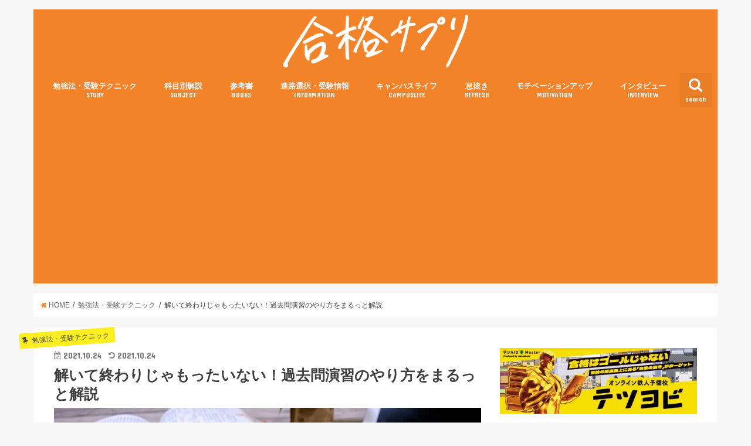

--- FILE ---
content_type: text/html; charset=UTF-8
request_url: https://goukaku-suppli.com/archives/62160
body_size: 25876
content:
<!doctype html>
<!--[if lt IE 7]><html dir="ltr" lang="ja"
	prefix="og: https://ogp.me/ns#"  class="no-js lt-ie9 lt-ie8 lt-ie7"><![endif]-->
<!--[if (IE 7)&!(IEMobile)]><html dir="ltr" lang="ja"
	prefix="og: https://ogp.me/ns#"  class="no-js lt-ie9 lt-ie8"><![endif]-->
<!--[if (IE 8)&!(IEMobile)]><html dir="ltr" lang="ja"
	prefix="og: https://ogp.me/ns#"  class="no-js lt-ie9"><![endif]-->
<!--[if gt IE 8]><!--> <html dir="ltr" lang="ja"
	prefix="og: https://ogp.me/ns#"  class="no-js"><!--<![endif]-->

<head>
<meta charset="utf-8">
<meta http-equiv="X-UA-Compatible" content="IE=edge">

<meta name="HandheldFriendly" content="True">
<meta name="MobileOptimized" content="320">
<meta name="viewport" content="width=device-width, initial-scale=1"/>

<link rel="apple-touch-icon" href="https://goukaku-suppli.com/wp-content/uploads/2017/11/a1e87574006b7af782b6368ac3e34879.png"><link rel="icon" href="https://goukaku-suppli.com/wp-content/uploads/2017/11/7ae5d6efe3c2d8dde8d7315e06726ebc.png">
<link rel="pingback" href="https://goukaku-suppli.com/xmlrpc.php">

<!--[if IE]>
<![endif]-->
<!--[if lt IE 9]>
<script src="//html5shiv.googlecode.com/svn/trunk/html5.js"></script>
<script src="//css3-mediaqueries-js.googlecode.com/svn/trunk/css3-mediaqueries.js"></script>
<![endif]-->

<!-- GAタグ -->
<script>
  (function(i,s,o,g,r,a,m){i['GoogleAnalyticsObject']=r;i[r]=i[r]||function(){
  (i[r].q=i[r].q||[]).push(arguments)},i[r].l=1*new Date();a=s.createElement(o),
  m=s.getElementsByTagName(o)[0];a.async=1;a.src=g;m.parentNode.insertBefore(a,m)
  })(window,document,'script','//www.google-analytics.com/analytics.js','ga');

  ga('create', 'UA-35888026-1', 'auto');
  ga('send', 'pageview');

</script>


<meta name="keywords" content="勉強法・受験テクニック,ノート,大学受験,日本史,英語,過去問,集中,合格サプリ,勉強法" />
<meta name="description" content="過去問を解いた後、答え合わせをしただけで満足していませんか？
実は、過去問をフル活用するには採点後の行動が重要なのです。
この記事を読んで過去問演習のやり方を身に付け、第一志望の合格へ近づきましょう！" />

		<!-- All in One SEO 4.4.1 - aioseo.com -->
		<title>解いて終わりじゃもったいない！過去問演習のやり方をまるっと解説 - 合格サプリ</title>
		<meta name="description" content="過去問を解いた後、答え合わせをしただけで満足していませんか？ 実は、過去問をフル活用するには採点後の行動が重要なのです。 この記事を読んで過去問演習のやり方を身に付け、第一志望の合格へ近づきましょう！" />
		<meta name="robots" content="max-image-preview:large" />
		<link rel="canonical" href="https://goukaku-suppli.com/archives/62160" />
		<meta name="generator" content="All in One SEO (AIOSEO) 4.4.1" />
		<meta property="og:locale" content="ja_JP" />
		<meta property="og:site_name" content="合格サプリ - 受験生の知りたいに応える大学受験情報マガジン" />
		<meta property="og:type" content="article" />
		<meta property="og:title" content="解いて終わりじゃもったいない！過去問演習のやり方をまるっと解説 - 合格サプリ" />
		<meta property="og:description" content="過去問を解いた後、答え合わせをしただけで満足していませんか？ 実は、過去問をフル活用するには採点後の行動が重要なのです。 この記事を読んで過去問演習のやり方を身に付け、第一志望の合格へ近づきましょう！" />
		<meta property="og:url" content="https://goukaku-suppli.com/archives/62160" />
		<meta property="article:published_time" content="2021-10-24T08:00:35+00:00" />
		<meta property="article:modified_time" content="2021-10-23T10:02:22+00:00" />
		<meta name="twitter:card" content="summary_large_image" />
		<meta name="twitter:title" content="解いて終わりじゃもったいない！過去問演習のやり方をまるっと解説 - 合格サプリ" />
		<meta name="twitter:description" content="過去問を解いた後、答え合わせをしただけで満足していませんか？ 実は、過去問をフル活用するには採点後の行動が重要なのです。 この記事を読んで過去問演習のやり方を身に付け、第一志望の合格へ近づきましょう！" />
		<meta name="twitter:image" content="https://goukaku-suppli.com/wp-content/uploads/2021/08/10002432_m.jpg" />
		<script type="application/ld+json" class="aioseo-schema">
			{"@context":"https:\/\/schema.org","@graph":[{"@type":"BlogPosting","@id":"https:\/\/goukaku-suppli.com\/archives\/62160#blogposting","name":"\u89e3\u3044\u3066\u7d42\u308f\u308a\u3058\u3083\u3082\u3063\u305f\u3044\u306a\u3044\uff01\u904e\u53bb\u554f\u6f14\u7fd2\u306e\u3084\u308a\u65b9\u3092\u307e\u308b\u3063\u3068\u89e3\u8aac - \u5408\u683c\u30b5\u30d7\u30ea","headline":"\u89e3\u3044\u3066\u7d42\u308f\u308a\u3058\u3083\u3082\u3063\u305f\u3044\u306a\u3044\uff01\u904e\u53bb\u554f\u6f14\u7fd2\u306e\u3084\u308a\u65b9\u3092\u307e\u308b\u3063\u3068\u89e3\u8aac","author":{"@id":"https:\/\/goukaku-suppli.com\/archives\/author\/author1414#author"},"publisher":{"@id":"https:\/\/goukaku-suppli.com\/#organization"},"image":{"@type":"ImageObject","url":"https:\/\/i0.wp.com\/goukaku-suppli.com\/wp-content\/uploads\/2021\/08\/10002432_m.jpg?fit=780%2C585&ssl=1","width":780,"height":585},"datePublished":"2021-10-24T08:00:35+09:00","dateModified":"2021-10-23T10:02:22+09:00","inLanguage":"ja","mainEntityOfPage":{"@id":"https:\/\/goukaku-suppli.com\/archives\/62160#webpage"},"isPartOf":{"@id":"https:\/\/goukaku-suppli.com\/archives\/62160#webpage"},"articleSection":"\u52c9\u5f37\u6cd5\u30fb\u53d7\u9a13\u30c6\u30af\u30cb\u30c3\u30af, \u30ce\u30fc\u30c8, \u5927\u5b66\u53d7\u9a13, \u65e5\u672c\u53f2, \u82f1\u8a9e, \u904e\u53bb\u554f, \u96c6\u4e2d"},{"@type":"BreadcrumbList","@id":"https:\/\/goukaku-suppli.com\/archives\/62160#breadcrumblist","itemListElement":[{"@type":"ListItem","@id":"https:\/\/goukaku-suppli.com\/#listItem","position":1,"item":{"@type":"WebPage","@id":"https:\/\/goukaku-suppli.com\/","name":"\u30db\u30fc\u30e0","description":"\u53d7\u9a13\u751f\u306e\u77e5\u308a\u305f\u3044\u306b\u5fdc\u3048\u308b\u5927\u5b66\u53d7\u9a13\u60c5\u5831\u30de\u30ac\u30b8\u30f3","url":"https:\/\/goukaku-suppli.com\/"}}]},{"@type":"Organization","@id":"https:\/\/goukaku-suppli.com\/#organization","name":"\u5408\u683c\u30b5\u30d7\u30ea","url":"https:\/\/goukaku-suppli.com\/"},{"@type":"Person","@id":"https:\/\/goukaku-suppli.com\/archives\/author\/author1414#author","url":"https:\/\/goukaku-suppli.com\/archives\/author\/author1414","name":"imozon","image":{"@type":"ImageObject","@id":"https:\/\/goukaku-suppli.com\/archives\/62160#authorImage","url":"https:\/\/secure.gravatar.com\/avatar\/ec3a6c909a83908c50c038ca82e9a344?s=96&d=mm&r=g","width":96,"height":96,"caption":"imozon"}},{"@type":"WebPage","@id":"https:\/\/goukaku-suppli.com\/archives\/62160#webpage","url":"https:\/\/goukaku-suppli.com\/archives\/62160","name":"\u89e3\u3044\u3066\u7d42\u308f\u308a\u3058\u3083\u3082\u3063\u305f\u3044\u306a\u3044\uff01\u904e\u53bb\u554f\u6f14\u7fd2\u306e\u3084\u308a\u65b9\u3092\u307e\u308b\u3063\u3068\u89e3\u8aac - \u5408\u683c\u30b5\u30d7\u30ea","description":"\u904e\u53bb\u554f\u3092\u89e3\u3044\u305f\u5f8c\u3001\u7b54\u3048\u5408\u308f\u305b\u3092\u3057\u305f\u3060\u3051\u3067\u6e80\u8db3\u3057\u3066\u3044\u307e\u305b\u3093\u304b\uff1f \u5b9f\u306f\u3001\u904e\u53bb\u554f\u3092\u30d5\u30eb\u6d3b\u7528\u3059\u308b\u306b\u306f\u63a1\u70b9\u5f8c\u306e\u884c\u52d5\u304c\u91cd\u8981\u306a\u306e\u3067\u3059\u3002 \u3053\u306e\u8a18\u4e8b\u3092\u8aad\u3093\u3067\u904e\u53bb\u554f\u6f14\u7fd2\u306e\u3084\u308a\u65b9\u3092\u8eab\u306b\u4ed8\u3051\u3001\u7b2c\u4e00\u5fd7\u671b\u306e\u5408\u683c\u3078\u8fd1\u3065\u304d\u307e\u3057\u3087\u3046\uff01","inLanguage":"ja","isPartOf":{"@id":"https:\/\/goukaku-suppli.com\/#website"},"breadcrumb":{"@id":"https:\/\/goukaku-suppli.com\/archives\/62160#breadcrumblist"},"author":{"@id":"https:\/\/goukaku-suppli.com\/archives\/author\/author1414#author"},"creator":{"@id":"https:\/\/goukaku-suppli.com\/archives\/author\/author1414#author"},"image":{"@type":"ImageObject","url":"https:\/\/i0.wp.com\/goukaku-suppli.com\/wp-content\/uploads\/2021\/08\/10002432_m.jpg?fit=780%2C585&ssl=1","@id":"https:\/\/goukaku-suppli.com\/#mainImage","width":780,"height":585},"primaryImageOfPage":{"@id":"https:\/\/goukaku-suppli.com\/archives\/62160#mainImage"},"datePublished":"2021-10-24T08:00:35+09:00","dateModified":"2021-10-23T10:02:22+09:00"},{"@type":"WebSite","@id":"https:\/\/goukaku-suppli.com\/#website","url":"https:\/\/goukaku-suppli.com\/","name":"\u5408\u683c\u30b5\u30d7\u30ea","description":"\u53d7\u9a13\u751f\u306e\u77e5\u308a\u305f\u3044\u306b\u5fdc\u3048\u308b\u5927\u5b66\u53d7\u9a13\u60c5\u5831\u30de\u30ac\u30b8\u30f3","inLanguage":"ja","publisher":{"@id":"https:\/\/goukaku-suppli.com\/#organization"}}]}
		</script>
		<!-- All in One SEO -->

<link rel='dns-prefetch' href='//ajax.googleapis.com' />
<link rel='dns-prefetch' href='//secure.gravatar.com' />
<link rel='dns-prefetch' href='//www.googletagmanager.com' />
<link rel='dns-prefetch' href='//stats.wp.com' />
<link rel='dns-prefetch' href='//fonts.googleapis.com' />
<link rel='dns-prefetch' href='//maxcdn.bootstrapcdn.com' />
<link rel='dns-prefetch' href='//v0.wordpress.com' />
<link rel='dns-prefetch' href='//i0.wp.com' />
<link rel='dns-prefetch' href='//c0.wp.com' />
<link rel="alternate" type="application/rss+xml" title="合格サプリ &raquo; フィード" href="https://goukaku-suppli.com/feed" />
<link rel="alternate" type="application/rss+xml" title="合格サプリ &raquo; コメントフィード" href="https://goukaku-suppli.com/comments/feed" />
<script type="text/javascript">
window._wpemojiSettings = {"baseUrl":"https:\/\/s.w.org\/images\/core\/emoji\/14.0.0\/72x72\/","ext":".png","svgUrl":"https:\/\/s.w.org\/images\/core\/emoji\/14.0.0\/svg\/","svgExt":".svg","source":{"concatemoji":"https:\/\/goukaku-suppli.com\/wp-includes\/js\/wp-emoji-release.min.js"}};
/*! This file is auto-generated */
!function(e,a,t){var n,r,o,i=a.createElement("canvas"),p=i.getContext&&i.getContext("2d");function s(e,t){p.clearRect(0,0,i.width,i.height),p.fillText(e,0,0);e=i.toDataURL();return p.clearRect(0,0,i.width,i.height),p.fillText(t,0,0),e===i.toDataURL()}function c(e){var t=a.createElement("script");t.src=e,t.defer=t.type="text/javascript",a.getElementsByTagName("head")[0].appendChild(t)}for(o=Array("flag","emoji"),t.supports={everything:!0,everythingExceptFlag:!0},r=0;r<o.length;r++)t.supports[o[r]]=function(e){if(p&&p.fillText)switch(p.textBaseline="top",p.font="600 32px Arial",e){case"flag":return s("\ud83c\udff3\ufe0f\u200d\u26a7\ufe0f","\ud83c\udff3\ufe0f\u200b\u26a7\ufe0f")?!1:!s("\ud83c\uddfa\ud83c\uddf3","\ud83c\uddfa\u200b\ud83c\uddf3")&&!s("\ud83c\udff4\udb40\udc67\udb40\udc62\udb40\udc65\udb40\udc6e\udb40\udc67\udb40\udc7f","\ud83c\udff4\u200b\udb40\udc67\u200b\udb40\udc62\u200b\udb40\udc65\u200b\udb40\udc6e\u200b\udb40\udc67\u200b\udb40\udc7f");case"emoji":return!s("\ud83e\udef1\ud83c\udffb\u200d\ud83e\udef2\ud83c\udfff","\ud83e\udef1\ud83c\udffb\u200b\ud83e\udef2\ud83c\udfff")}return!1}(o[r]),t.supports.everything=t.supports.everything&&t.supports[o[r]],"flag"!==o[r]&&(t.supports.everythingExceptFlag=t.supports.everythingExceptFlag&&t.supports[o[r]]);t.supports.everythingExceptFlag=t.supports.everythingExceptFlag&&!t.supports.flag,t.DOMReady=!1,t.readyCallback=function(){t.DOMReady=!0},t.supports.everything||(n=function(){t.readyCallback()},a.addEventListener?(a.addEventListener("DOMContentLoaded",n,!1),e.addEventListener("load",n,!1)):(e.attachEvent("onload",n),a.attachEvent("onreadystatechange",function(){"complete"===a.readyState&&t.readyCallback()})),(e=t.source||{}).concatemoji?c(e.concatemoji):e.wpemoji&&e.twemoji&&(c(e.twemoji),c(e.wpemoji)))}(window,document,window._wpemojiSettings);
</script>
<style type="text/css">
img.wp-smiley,
img.emoji {
	display: inline !important;
	border: none !important;
	box-shadow: none !important;
	height: 1em !important;
	width: 1em !important;
	margin: 0 0.07em !important;
	vertical-align: -0.1em !important;
	background: none !important;
	padding: 0 !important;
}
</style>
	<link rel='stylesheet' id='wp-block-library-css' href='https://c0.wp.com/c/6.2.8/wp-includes/css/dist/block-library/style.min.css' type='text/css' media='all' />
<style id='wp-block-library-inline-css' type='text/css'>
.has-text-align-justify{text-align:justify;}
</style>
<link rel='stylesheet' id='jetpack-videopress-video-block-view-css' href='https://goukaku-suppli.com/wp-content/plugins/jetpack/jetpack_vendor/automattic/jetpack-videopress/build/block-editor/blocks/video/view.css?minify=false' type='text/css' media='all' />
<link rel='stylesheet' id='mediaelement-css' href='https://c0.wp.com/c/6.2.8/wp-includes/js/mediaelement/mediaelementplayer-legacy.min.css' type='text/css' media='all' />
<link rel='stylesheet' id='wp-mediaelement-css' href='https://c0.wp.com/c/6.2.8/wp-includes/js/mediaelement/wp-mediaelement.min.css' type='text/css' media='all' />
<link rel='stylesheet' id='classic-theme-styles-css' href='https://c0.wp.com/c/6.2.8/wp-includes/css/classic-themes.min.css' type='text/css' media='all' />
<style id='global-styles-inline-css' type='text/css'>
body{--wp--preset--color--black: #000000;--wp--preset--color--cyan-bluish-gray: #abb8c3;--wp--preset--color--white: #ffffff;--wp--preset--color--pale-pink: #f78da7;--wp--preset--color--vivid-red: #cf2e2e;--wp--preset--color--luminous-vivid-orange: #ff6900;--wp--preset--color--luminous-vivid-amber: #fcb900;--wp--preset--color--light-green-cyan: #7bdcb5;--wp--preset--color--vivid-green-cyan: #00d084;--wp--preset--color--pale-cyan-blue: #8ed1fc;--wp--preset--color--vivid-cyan-blue: #0693e3;--wp--preset--color--vivid-purple: #9b51e0;--wp--preset--gradient--vivid-cyan-blue-to-vivid-purple: linear-gradient(135deg,rgba(6,147,227,1) 0%,rgb(155,81,224) 100%);--wp--preset--gradient--light-green-cyan-to-vivid-green-cyan: linear-gradient(135deg,rgb(122,220,180) 0%,rgb(0,208,130) 100%);--wp--preset--gradient--luminous-vivid-amber-to-luminous-vivid-orange: linear-gradient(135deg,rgba(252,185,0,1) 0%,rgba(255,105,0,1) 100%);--wp--preset--gradient--luminous-vivid-orange-to-vivid-red: linear-gradient(135deg,rgba(255,105,0,1) 0%,rgb(207,46,46) 100%);--wp--preset--gradient--very-light-gray-to-cyan-bluish-gray: linear-gradient(135deg,rgb(238,238,238) 0%,rgb(169,184,195) 100%);--wp--preset--gradient--cool-to-warm-spectrum: linear-gradient(135deg,rgb(74,234,220) 0%,rgb(151,120,209) 20%,rgb(207,42,186) 40%,rgb(238,44,130) 60%,rgb(251,105,98) 80%,rgb(254,248,76) 100%);--wp--preset--gradient--blush-light-purple: linear-gradient(135deg,rgb(255,206,236) 0%,rgb(152,150,240) 100%);--wp--preset--gradient--blush-bordeaux: linear-gradient(135deg,rgb(254,205,165) 0%,rgb(254,45,45) 50%,rgb(107,0,62) 100%);--wp--preset--gradient--luminous-dusk: linear-gradient(135deg,rgb(255,203,112) 0%,rgb(199,81,192) 50%,rgb(65,88,208) 100%);--wp--preset--gradient--pale-ocean: linear-gradient(135deg,rgb(255,245,203) 0%,rgb(182,227,212) 50%,rgb(51,167,181) 100%);--wp--preset--gradient--electric-grass: linear-gradient(135deg,rgb(202,248,128) 0%,rgb(113,206,126) 100%);--wp--preset--gradient--midnight: linear-gradient(135deg,rgb(2,3,129) 0%,rgb(40,116,252) 100%);--wp--preset--duotone--dark-grayscale: url('#wp-duotone-dark-grayscale');--wp--preset--duotone--grayscale: url('#wp-duotone-grayscale');--wp--preset--duotone--purple-yellow: url('#wp-duotone-purple-yellow');--wp--preset--duotone--blue-red: url('#wp-duotone-blue-red');--wp--preset--duotone--midnight: url('#wp-duotone-midnight');--wp--preset--duotone--magenta-yellow: url('#wp-duotone-magenta-yellow');--wp--preset--duotone--purple-green: url('#wp-duotone-purple-green');--wp--preset--duotone--blue-orange: url('#wp-duotone-blue-orange');--wp--preset--font-size--small: 13px;--wp--preset--font-size--medium: 20px;--wp--preset--font-size--large: 36px;--wp--preset--font-size--x-large: 42px;--wp--preset--spacing--20: 0.44rem;--wp--preset--spacing--30: 0.67rem;--wp--preset--spacing--40: 1rem;--wp--preset--spacing--50: 1.5rem;--wp--preset--spacing--60: 2.25rem;--wp--preset--spacing--70: 3.38rem;--wp--preset--spacing--80: 5.06rem;--wp--preset--shadow--natural: 6px 6px 9px rgba(0, 0, 0, 0.2);--wp--preset--shadow--deep: 12px 12px 50px rgba(0, 0, 0, 0.4);--wp--preset--shadow--sharp: 6px 6px 0px rgba(0, 0, 0, 0.2);--wp--preset--shadow--outlined: 6px 6px 0px -3px rgba(255, 255, 255, 1), 6px 6px rgba(0, 0, 0, 1);--wp--preset--shadow--crisp: 6px 6px 0px rgba(0, 0, 0, 1);}:where(.is-layout-flex){gap: 0.5em;}body .is-layout-flow > .alignleft{float: left;margin-inline-start: 0;margin-inline-end: 2em;}body .is-layout-flow > .alignright{float: right;margin-inline-start: 2em;margin-inline-end: 0;}body .is-layout-flow > .aligncenter{margin-left: auto !important;margin-right: auto !important;}body .is-layout-constrained > .alignleft{float: left;margin-inline-start: 0;margin-inline-end: 2em;}body .is-layout-constrained > .alignright{float: right;margin-inline-start: 2em;margin-inline-end: 0;}body .is-layout-constrained > .aligncenter{margin-left: auto !important;margin-right: auto !important;}body .is-layout-constrained > :where(:not(.alignleft):not(.alignright):not(.alignfull)){max-width: var(--wp--style--global--content-size);margin-left: auto !important;margin-right: auto !important;}body .is-layout-constrained > .alignwide{max-width: var(--wp--style--global--wide-size);}body .is-layout-flex{display: flex;}body .is-layout-flex{flex-wrap: wrap;align-items: center;}body .is-layout-flex > *{margin: 0;}:where(.wp-block-columns.is-layout-flex){gap: 2em;}.has-black-color{color: var(--wp--preset--color--black) !important;}.has-cyan-bluish-gray-color{color: var(--wp--preset--color--cyan-bluish-gray) !important;}.has-white-color{color: var(--wp--preset--color--white) !important;}.has-pale-pink-color{color: var(--wp--preset--color--pale-pink) !important;}.has-vivid-red-color{color: var(--wp--preset--color--vivid-red) !important;}.has-luminous-vivid-orange-color{color: var(--wp--preset--color--luminous-vivid-orange) !important;}.has-luminous-vivid-amber-color{color: var(--wp--preset--color--luminous-vivid-amber) !important;}.has-light-green-cyan-color{color: var(--wp--preset--color--light-green-cyan) !important;}.has-vivid-green-cyan-color{color: var(--wp--preset--color--vivid-green-cyan) !important;}.has-pale-cyan-blue-color{color: var(--wp--preset--color--pale-cyan-blue) !important;}.has-vivid-cyan-blue-color{color: var(--wp--preset--color--vivid-cyan-blue) !important;}.has-vivid-purple-color{color: var(--wp--preset--color--vivid-purple) !important;}.has-black-background-color{background-color: var(--wp--preset--color--black) !important;}.has-cyan-bluish-gray-background-color{background-color: var(--wp--preset--color--cyan-bluish-gray) !important;}.has-white-background-color{background-color: var(--wp--preset--color--white) !important;}.has-pale-pink-background-color{background-color: var(--wp--preset--color--pale-pink) !important;}.has-vivid-red-background-color{background-color: var(--wp--preset--color--vivid-red) !important;}.has-luminous-vivid-orange-background-color{background-color: var(--wp--preset--color--luminous-vivid-orange) !important;}.has-luminous-vivid-amber-background-color{background-color: var(--wp--preset--color--luminous-vivid-amber) !important;}.has-light-green-cyan-background-color{background-color: var(--wp--preset--color--light-green-cyan) !important;}.has-vivid-green-cyan-background-color{background-color: var(--wp--preset--color--vivid-green-cyan) !important;}.has-pale-cyan-blue-background-color{background-color: var(--wp--preset--color--pale-cyan-blue) !important;}.has-vivid-cyan-blue-background-color{background-color: var(--wp--preset--color--vivid-cyan-blue) !important;}.has-vivid-purple-background-color{background-color: var(--wp--preset--color--vivid-purple) !important;}.has-black-border-color{border-color: var(--wp--preset--color--black) !important;}.has-cyan-bluish-gray-border-color{border-color: var(--wp--preset--color--cyan-bluish-gray) !important;}.has-white-border-color{border-color: var(--wp--preset--color--white) !important;}.has-pale-pink-border-color{border-color: var(--wp--preset--color--pale-pink) !important;}.has-vivid-red-border-color{border-color: var(--wp--preset--color--vivid-red) !important;}.has-luminous-vivid-orange-border-color{border-color: var(--wp--preset--color--luminous-vivid-orange) !important;}.has-luminous-vivid-amber-border-color{border-color: var(--wp--preset--color--luminous-vivid-amber) !important;}.has-light-green-cyan-border-color{border-color: var(--wp--preset--color--light-green-cyan) !important;}.has-vivid-green-cyan-border-color{border-color: var(--wp--preset--color--vivid-green-cyan) !important;}.has-pale-cyan-blue-border-color{border-color: var(--wp--preset--color--pale-cyan-blue) !important;}.has-vivid-cyan-blue-border-color{border-color: var(--wp--preset--color--vivid-cyan-blue) !important;}.has-vivid-purple-border-color{border-color: var(--wp--preset--color--vivid-purple) !important;}.has-vivid-cyan-blue-to-vivid-purple-gradient-background{background: var(--wp--preset--gradient--vivid-cyan-blue-to-vivid-purple) !important;}.has-light-green-cyan-to-vivid-green-cyan-gradient-background{background: var(--wp--preset--gradient--light-green-cyan-to-vivid-green-cyan) !important;}.has-luminous-vivid-amber-to-luminous-vivid-orange-gradient-background{background: var(--wp--preset--gradient--luminous-vivid-amber-to-luminous-vivid-orange) !important;}.has-luminous-vivid-orange-to-vivid-red-gradient-background{background: var(--wp--preset--gradient--luminous-vivid-orange-to-vivid-red) !important;}.has-very-light-gray-to-cyan-bluish-gray-gradient-background{background: var(--wp--preset--gradient--very-light-gray-to-cyan-bluish-gray) !important;}.has-cool-to-warm-spectrum-gradient-background{background: var(--wp--preset--gradient--cool-to-warm-spectrum) !important;}.has-blush-light-purple-gradient-background{background: var(--wp--preset--gradient--blush-light-purple) !important;}.has-blush-bordeaux-gradient-background{background: var(--wp--preset--gradient--blush-bordeaux) !important;}.has-luminous-dusk-gradient-background{background: var(--wp--preset--gradient--luminous-dusk) !important;}.has-pale-ocean-gradient-background{background: var(--wp--preset--gradient--pale-ocean) !important;}.has-electric-grass-gradient-background{background: var(--wp--preset--gradient--electric-grass) !important;}.has-midnight-gradient-background{background: var(--wp--preset--gradient--midnight) !important;}.has-small-font-size{font-size: var(--wp--preset--font-size--small) !important;}.has-medium-font-size{font-size: var(--wp--preset--font-size--medium) !important;}.has-large-font-size{font-size: var(--wp--preset--font-size--large) !important;}.has-x-large-font-size{font-size: var(--wp--preset--font-size--x-large) !important;}
.wp-block-navigation a:where(:not(.wp-element-button)){color: inherit;}
:where(.wp-block-columns.is-layout-flex){gap: 2em;}
.wp-block-pullquote{font-size: 1.5em;line-height: 1.6;}
</style>
<link rel='stylesheet' id='contact-form-7-css' href='https://goukaku-suppli.com/wp-content/plugins/contact-form-7/includes/css/styles.css' type='text/css' media='all' />
<link rel='stylesheet' id='sb-type-std-css' href='https://goukaku-suppli.com/wp-content/plugins/speech-bubble/css/sb-type-std.css' type='text/css' media='all' />
<link rel='stylesheet' id='sb-type-fb-css' href='https://goukaku-suppli.com/wp-content/plugins/speech-bubble/css/sb-type-fb.css' type='text/css' media='all' />
<link rel='stylesheet' id='sb-type-fb-flat-css' href='https://goukaku-suppli.com/wp-content/plugins/speech-bubble/css/sb-type-fb-flat.css' type='text/css' media='all' />
<link rel='stylesheet' id='sb-type-ln-css' href='https://goukaku-suppli.com/wp-content/plugins/speech-bubble/css/sb-type-ln.css' type='text/css' media='all' />
<link rel='stylesheet' id='sb-type-ln-flat-css' href='https://goukaku-suppli.com/wp-content/plugins/speech-bubble/css/sb-type-ln-flat.css' type='text/css' media='all' />
<link rel='stylesheet' id='sb-type-pink-css' href='https://goukaku-suppli.com/wp-content/plugins/speech-bubble/css/sb-type-pink.css' type='text/css' media='all' />
<link rel='stylesheet' id='sb-type-rtail-css' href='https://goukaku-suppli.com/wp-content/plugins/speech-bubble/css/sb-type-rtail.css' type='text/css' media='all' />
<link rel='stylesheet' id='sb-type-drop-css' href='https://goukaku-suppli.com/wp-content/plugins/speech-bubble/css/sb-type-drop.css' type='text/css' media='all' />
<link rel='stylesheet' id='sb-type-think-css' href='https://goukaku-suppli.com/wp-content/plugins/speech-bubble/css/sb-type-think.css' type='text/css' media='all' />
<link rel='stylesheet' id='sb-no-br-css' href='https://goukaku-suppli.com/wp-content/plugins/speech-bubble/css/sb-no-br.css' type='text/css' media='all' />
<link rel='stylesheet' id='toc-screen-css' href='https://goukaku-suppli.com/wp-content/plugins/table-of-contents-plus/screen.min.css' type='text/css' media='all' />
<link rel='stylesheet' id='ppress-frontend-css' href='https://goukaku-suppli.com/wp-content/plugins/wp-user-avatar/assets/css/frontend.min.css' type='text/css' media='all' />
<link rel='stylesheet' id='ppress-flatpickr-css' href='https://goukaku-suppli.com/wp-content/plugins/wp-user-avatar/assets/flatpickr/flatpickr.min.css' type='text/css' media='all' />
<link rel='stylesheet' id='ppress-select2-css' href='https://goukaku-suppli.com/wp-content/plugins/wp-user-avatar/assets/select2/select2.min.css' type='text/css' media='all' />
<link rel='stylesheet' id='wordpress-popular-posts-css-css' href='https://goukaku-suppli.com/wp-content/plugins/wordpress-popular-posts/assets/css/wpp.css' type='text/css' media='all' />
<link rel='stylesheet' id='style-css' href='https://goukaku-suppli.com/wp-content/themes/jstork/style.css' type='text/css' media='all' />
<link rel='stylesheet' id='child-style-css' href='https://goukaku-suppli.com/wp-content/themes/jstork_custom/style.css' type='text/css' media='all' />
<link rel='stylesheet' id='slick-css' href='https://goukaku-suppli.com/wp-content/themes/jstork/library/css/slick.css' type='text/css' media='all' />
<link rel='stylesheet' id='shortcode-css' href='https://goukaku-suppli.com/wp-content/themes/jstork/library/css/shortcode.css' type='text/css' media='all' />
<link rel='stylesheet' id='gf_Concert-css' href='//fonts.googleapis.com/css?family=Concert+One' type='text/css' media='all' />
<link rel='stylesheet' id='gf_Lato-css' href='//fonts.googleapis.com/css?family=Lato' type='text/css' media='all' />
<link rel='stylesheet' id='fontawesome-css' href='//maxcdn.bootstrapcdn.com/font-awesome/4.6.0/css/font-awesome.min.css' type='text/css' media='all' />
<link rel='stylesheet' id='remodal-css' href='https://goukaku-suppli.com/wp-content/themes/jstork/library/css/remodal.css' type='text/css' media='all' />
<link rel='stylesheet' id='amazonjs-css' href='https://goukaku-suppli.com/wp-content/plugins/amazonjs/css/amazonjs.css' type='text/css' media='all' />
<link rel='stylesheet' id='jetpack_css-css' href='https://c0.wp.com/p/jetpack/12.2.2/css/jetpack.css' type='text/css' media='all' />
<script type='text/javascript' src='//ajax.googleapis.com/ajax/libs/jquery/1.12.4/jquery.min.js' id='jquery-js'></script>
<script type='text/javascript' src='https://goukaku-suppli.com/wp-content/plugins/wp-user-avatar/assets/flatpickr/flatpickr.min.js' id='ppress-flatpickr-js'></script>
<script type='text/javascript' src='https://goukaku-suppli.com/wp-content/plugins/wp-user-avatar/assets/select2/select2.min.js' id='ppress-select2-js'></script>
<script type='application/json' id='wpp-json'>
{"sampling_active":1,"sampling_rate":100,"ajax_url":"https:\/\/goukaku-suppli.com\/wp-json\/wordpress-popular-posts\/v1\/popular-posts","api_url":"https:\/\/goukaku-suppli.com\/wp-json\/wordpress-popular-posts","ID":62160,"token":"a9d8eead90","lang":0,"debug":0}
</script>
<script type='text/javascript' src='https://goukaku-suppli.com/wp-content/plugins/wordpress-popular-posts/assets/js/wpp.min.js' id='wpp-js-js'></script>

<!-- Google アナリティクス スニペット (Site Kit が追加) -->
<script type='text/javascript' src='https://www.googletagmanager.com/gtag/js?id=G-VQSGCBY4M0' id='google_gtagjs-js' async></script>
<script type='text/javascript' id='google_gtagjs-js-after'>
window.dataLayer = window.dataLayer || [];function gtag(){dataLayer.push(arguments);}
gtag("js", new Date());
gtag("set", "developer_id.dZTNiMT", true);
gtag("config", "G-VQSGCBY4M0");
</script>

<!-- (ここまで) Google アナリティクス スニペット (Site Kit が追加) -->
<link rel="https://api.w.org/" href="https://goukaku-suppli.com/wp-json/" /><link rel="alternate" type="application/json" href="https://goukaku-suppli.com/wp-json/wp/v2/posts/62160" /><link rel="EditURI" type="application/rsd+xml" title="RSD" href="https://goukaku-suppli.com/xmlrpc.php?rsd" />
<link rel="wlwmanifest" type="application/wlwmanifest+xml" href="https://goukaku-suppli.com/wp-includes/wlwmanifest.xml" />

<link rel='shortlink' href='https://wp.me/p6i4mK-gaA' />
<link rel="alternate" type="application/json+oembed" href="https://goukaku-suppli.com/wp-json/oembed/1.0/embed?url=https%3A%2F%2Fgoukaku-suppli.com%2Farchives%2F62160" />
<link rel="alternate" type="text/xml+oembed" href="https://goukaku-suppli.com/wp-json/oembed/1.0/embed?url=https%3A%2F%2Fgoukaku-suppli.com%2Farchives%2F62160&#038;format=xml" />

<!-- This site is using AdRotate v5.12.2 to display their advertisements - https://ajdg.solutions/ -->
<!-- AdRotate CSS -->
<style type="text/css" media="screen">
	.g { margin:0px; padding:0px; overflow:hidden; line-height:1; zoom:1; }
	.g img { height:auto; }
	.g-col { position:relative; float:left; }
	.g-col:first-child { margin-left: 0; }
	.g-col:last-child { margin-right: 0; }
	@media only screen and (max-width: 480px) {
		.g-col, .g-dyn, .g-single { width:100%; margin-left:0; margin-right:0; }
	}
</style>
<!-- /AdRotate CSS -->

<meta name="generator" content="Site Kit by Google 1.103.0" />	<style>img#wpstats{display:none}</style>
		            <style id="wpp-loading-animation-styles">@-webkit-keyframes bgslide{from{background-position-x:0}to{background-position-x:-200%}}@keyframes bgslide{from{background-position-x:0}to{background-position-x:-200%}}.wpp-widget-placeholder,.wpp-widget-block-placeholder{margin:0 auto;width:60px;height:3px;background:#dd3737;background:linear-gradient(90deg,#dd3737 0%,#571313 10%,#dd3737 100%);background-size:200% auto;border-radius:3px;-webkit-animation:bgslide 1s infinite linear;animation:bgslide 1s infinite linear}</style>
            <style type="text/css">
body{color: #3E3E3E;}
a,#breadcrumb li a i{color: #f28328;}
a:hover{color: #E69B9B;}
.article-footer .post-categories li a,.article-footer .tags a{  background: #f28328;  border:1px solid #f28328;}
.article-footer .tags a{color:#f28328; background: none;}
.article-footer .post-categories li a:hover,.article-footer .tags a:hover{ background:#E69B9B;  border-color:#E69B9B;}
input[type="text"],input[type="password"],input[type="datetime"],input[type="datetime-local"],input[type="date"],input[type="month"],input[type="time"],input[type="week"],input[type="number"],input[type="email"],input[type="url"],input[type="search"],input[type="tel"],input[type="color"],select,textarea,.field { background-color: #ffffff;}
/*ヘッダー*/
.header{color: #ffffff;}
.header.bg,.header #inner-header,.menu-sp{background: #f28328;}
#logo a{color: #eeee22;}
#g_nav .nav li a,.nav_btn,.menu-sp a,.menu-sp a,.menu-sp > ul:after{color: #edf9fc;}
#logo a:hover,#g_nav .nav li a:hover,.nav_btn:hover{color:#eeeeee;}
@media only screen and (min-width: 768px) {
.nav > li > a:after{background: #eeeeee;}
.nav ul {background: #666666;}
#g_nav .nav li ul.sub-menu li a{color: #f7f7f7;}
}
@media only screen and (max-width: 1165px) {
.site_description{
background: #f28328;
color: #ffffff;
}
}
/*メインエリア*/
#inner-content{background: #ffffff}
.top-post-list .post-list:before{background: #f28328;}
.widget li a:after{color: #f28328;}
/* 投稿ページ見出し */
.entry-content h2,.widgettitle{background: #f28328; color: #ffffff;}
.entry-content h3{border-color: #f28328;}
.h_boader .entry-content h2{border-color: #f28328; color: #3E3E3E;}
.h_balloon .entry-content h2:after{border-top-color: #f28328;}
/* リスト要素 */
.entry-content ul li:before{ background: #f28328;}
.entry-content ol li:before{ background: #f28328;}
/* カテゴリーラベル */
.post-list-card .post-list .eyecatch .cat-name,.top-post-list .post-list .eyecatch .cat-name,.byline .cat-name,.single .authorbox .author-newpost li .cat-name,.related-box li .cat-name,.carouselwrap .cat-name,.eyecatch .cat-name{background: #fcee21; color:  #444444;}
/* ランキングバッジ */
ul.wpp-list li a:before{background: #f28328; color: #ffffff;}
/* アーカイブのボタン */
.readmore a{border:1px solid #f28328;color:#f28328;}
.readmore a:hover{background:#f28328;color:#fff;}
/* ボタンの色 */
.btn-wrap a{background: #f28328;border: 1px solid #f28328;}
.btn-wrap a:hover{background: #E69B9B;border-color: #E69B9B;}
.btn-wrap.simple a{border:1px solid #f28328;color:#f28328;}
.btn-wrap.simple a:hover{background:#f28328;}
/* コメント */
.blue-btn, .comment-reply-link, #submit { background-color: #f28328; }
.blue-btn:hover, .comment-reply-link:hover, #submit:hover, .blue-btn:focus, .comment-reply-link:focus, #submit:focus {background-color: #E69B9B; }
/* サイドバー */
#sidebar1{color: #444444;}
.widget a{text-decoration:none; color:#666666;}
.widget a:hover{color:#999999;}
/*フッター*/
#footer-top.bg,#footer-top .inner,.cta-inner{background-color: #666666; color: #CACACA;}
.footer a,#footer-top a{color: #f7f7f7;}
#footer-top .widgettitle{color: #CACACA;}
.footer.bg,.footer .inner {background-color: #666666;color: #CACACA;}
.footer-links li a:before{ color: #f28328;}
/* ページネーション */
.pagination a, .pagination span,.page-links a{border-color: #f28328; color: #f28328;}
.pagination .current,.pagination .current:hover,.page-links ul > li > span{background-color: #f28328; border-color: #f28328;}
.pagination a:hover, .pagination a:focus,.page-links a:hover, .page-links a:focus{background-color: #f28328; color: #fff;}
</style>
			<style type="text/css">
				/* If html does not have either class, do not show lazy loaded images. */
				html:not( .jetpack-lazy-images-js-enabled ):not( .js ) .jetpack-lazy-image {
					display: none;
				}
			</style>
			<script>
				document.documentElement.classList.add(
					'jetpack-lazy-images-js-enabled'
				);
			</script>
		<style type="text/css" id="wp-custom-css">#footer_ban {
	margin: 0 auto;
	padding: 0;
	width: 100%;
	overflow: hidden;
	display: table;
	position: fixed;
	bottom: 0;
	left: 0;
	background: #f0f0f0;
	z-index: 9999;
	line-height: 0;
}</style></head>


<body class="post-template-default single single-post postid-62160 single-format-standard">
<div id="container" class="h_default  ">

<header class="header animated fadeIn  headercenter" role="banner">
<div id="inner-header" class="wrap cf">
<div id="logo" class="gf ">
<p class="h1 img"><a href="https://goukaku-suppli.com"><img src="https://goukaku-suppli.com/wp-content/uploads/2024/07/7fde84230b995559750d7bde95f8bd55.png" alt="合格サプリ"></a></p>
</div>

<nav id="g_nav" role="navigation">
<a href="#searchbox" data-remodal-target="searchbox" class="nav_btn search_btn"><span class="text gf">search</span></a>

<ul id="menu-%e3%83%98%e3%83%83%e3%83%80%e3%83%bc" class="nav top-nav cf"><li id="menu-item-45845" class="menu-item menu-item-type-taxonomy menu-item-object-category current-post-ancestor current-menu-parent current-post-parent menu-item-45845"><a href="https://goukaku-suppli.com/archives/category/study">勉強法・受験テクニック<span class="gf">STUDY</span></a></li>
<li id="menu-item-45844" class="menu-item menu-item-type-taxonomy menu-item-object-category menu-item-has-children menu-item-45844"><a href="https://goukaku-suppli.com/archives/category/subject">科目別解説<span class="gf">SUBJECT</span></a>
<ul class="sub-menu">
	<li id="menu-item-46126" class="menu-item menu-item-type-taxonomy menu-item-object-category menu-item-46126"><a href="https://goukaku-suppli.com/archives/category/subject/math-subject">数学【3分で分かる！】<span class="gf"></span></a></li>
	<li id="menu-item-46128" class="menu-item menu-item-type-taxonomy menu-item-object-category menu-item-46128"><a href="https://goukaku-suppli.com/archives/category/subject/eigo">英語<span class="gf"></span></a></li>
	<li id="menu-item-46124" class="menu-item menu-item-type-taxonomy menu-item-object-category menu-item-46124"><a href="https://goukaku-suppli.com/archives/category/subject/sekaishi">世界史<span class="gf"></span></a></li>
	<li id="menu-item-46127" class="menu-item menu-item-type-taxonomy menu-item-object-category menu-item-46127"><a href="https://goukaku-suppli.com/archives/category/subject/nihonshi">日本史<span class="gf"></span></a></li>
	<li id="menu-item-46125" class="menu-item menu-item-type-taxonomy menu-item-object-category menu-item-46125"><a href="https://goukaku-suppli.com/archives/category/subject/koten">古典<span class="gf"></span></a></li>
	<li id="menu-item-67390" class="menu-item menu-item-type-taxonomy menu-item-object-category menu-item-67390"><a href="https://goukaku-suppli.com/archives/category/subject/japanese-subject">現代文<span class="gf"></span></a></li>
	<li id="menu-item-67387" class="menu-item menu-item-type-taxonomy menu-item-object-category menu-item-67387"><a href="https://goukaku-suppli.com/archives/category/subject/kagaku">化学<span class="gf"></span></a></li>
	<li id="menu-item-67389" class="menu-item menu-item-type-taxonomy menu-item-object-category menu-item-67389"><a href="https://goukaku-suppli.com/archives/category/subject/butsuri">物理<span class="gf"></span></a></li>
	<li id="menu-item-67391" class="menu-item menu-item-type-taxonomy menu-item-object-category menu-item-67391"><a href="https://goukaku-suppli.com/archives/category/subject/seibutsu">生物<span class="gf"></span></a></li>
</ul>
</li>
<li id="menu-item-45854" class="menu-item menu-item-type-taxonomy menu-item-object-category menu-item-has-children menu-item-45854"><a href="https://goukaku-suppli.com/archives/category/books">参考書<span class="gf">BOOKS</span></a>
<ul class="sub-menu">
	<li id="menu-item-53360" class="menu-item menu-item-type-custom menu-item-object-custom menu-item-53360"><a href="https://goukaku-suppli.com/archives/53248">英語の参考書<span class="gf"></span></a></li>
	<li id="menu-item-53505" class="menu-item menu-item-type-custom menu-item-object-custom menu-item-53505"><a href="https://goukaku-suppli.com/archives/53335">数学の参考書<span class="gf"></span></a></li>
	<li id="menu-item-53506" class="menu-item menu-item-type-custom menu-item-object-custom menu-item-53506"><a href="https://goukaku-suppli.com/archives/53331">国語の参考書<span class="gf"></span></a></li>
	<li id="menu-item-53482" class="menu-item menu-item-type-custom menu-item-object-custom menu-item-53482"><a href="https://goukaku-suppli.com/archives/53399">社会の参考書<span class="gf"></span></a></li>
	<li id="menu-item-53444" class="menu-item menu-item-type-custom menu-item-object-custom menu-item-53444"><a href="https://goukaku-suppli.com/archives/53392">理科の参考書<span class="gf"></span></a></li>
</ul>
</li>
<li id="menu-item-45846" class="menu-item menu-item-type-taxonomy menu-item-object-category menu-item-has-children menu-item-45846"><a href="https://goukaku-suppli.com/archives/category/shinroinfo">進路選択・受験情報<span class="gf">INFORMATION</span></a>
<ul class="sub-menu">
	<li id="menu-item-67392" class="menu-item menu-item-type-taxonomy menu-item-object-category menu-item-67392"><a href="https://goukaku-suppli.com/archives/category/shinroinfo/%e8%a9%a6%e9%a8%93%e5%bd%93%e6%97%a5%e3%81%ae%e6%b5%81%e3%82%8c%e3%81%a8%e6%b3%a8%e6%84%8f%e7%82%b9">試験当日の流れと注意点特集<span class="gf"></span></a></li>
	<li id="menu-item-67393" class="menu-item menu-item-type-taxonomy menu-item-object-category menu-item-67393"><a href="https://goukaku-suppli.com/archives/category/shinroinfo/%e7%94%bb%e5%83%8f%e4%bb%98%e3%81%8d%ef%bc%81%e3%82%ad%e3%83%a3%e3%83%b3%e3%83%91%e3%82%b9%e3%81%ae%e8%a1%8c%e3%81%8d%e6%96%b9">画像付き！キャンパスの行き方特集<span class="gf"></span></a></li>
</ul>
</li>
<li id="menu-item-45847" class="menu-item menu-item-type-taxonomy menu-item-object-category menu-item-45847"><a href="https://goukaku-suppli.com/archives/category/campuslife">キャンパスライフ<span class="gf">CAMPUSLIFE</span></a></li>
<li id="menu-item-45855" class="menu-item menu-item-type-taxonomy menu-item-object-category menu-item-45855"><a href="https://goukaku-suppli.com/archives/category/refresh">息抜き<span class="gf">REFRESH</span></a></li>
<li id="menu-item-46123" class="menu-item menu-item-type-taxonomy menu-item-object-category menu-item-46123"><a href="https://goukaku-suppli.com/archives/category/motivation">モチベーションアップ<span class="gf">MOTIVATION</span></a></li>
<li id="menu-item-45848" class="menu-item menu-item-type-taxonomy menu-item-object-category menu-item-45848"><a href="https://goukaku-suppli.com/archives/category/univinterview">インタビュー<span class="gf">INTERVIEW</span></a></li>
</ul></nav>

<a href="#spnavi" data-remodal-target="spnavi" class="nav_btn"><span class="text gf">menu</span></a>


</div>
</header>

<div class="remodal" data-remodal-id="spnavi" data-remodal-options="hashTracking:false">
<button data-remodal-action="close" class="remodal-close"><span class="text gf">CLOSE</span></button>
<div id="search-3" class="widget widget_search"><h4 class="widgettitle"><span>検索例：共通テスト　勉強法、三角関数、英検　など</span></h4><form role="search" method="get" id="searchform" class="searchform cf" action="https://goukaku-suppli.com/" >
		<input type="search" placeholder="検索する" value="" name="s" id="s" />
		<button type="submit" id="searchsubmit" ><i class="fa fa-search"></i></button>
		</form></div><div id="categories-3" class="widget widget_categories"><h4 class="widgettitle"><span>いま読みたいのはどれ？</span></h4><form action="https://goukaku-suppli.com" method="get"><label class="screen-reader-text" for="cat">いま読みたいのはどれ？</label><select  name='cat' id='cat' class='postform'>
	<option value='-1'>カテゴリーを選択</option>
	<option class="level-0" value="1147">PR</option>
	<option class="level-0" value="16">お知らせ</option>
	<option class="level-0" value="7">インタビュー</option>
	<option class="level-0" value="1055">キャンパスライフ</option>
	<option class="level-0" value="1097">モチベーションアップ</option>
	<option class="level-0" value="34">勉強法・受験テクニック</option>
	<option class="level-0" value="4">参考書</option>
	<option class="level-1" value="11">&nbsp;&nbsp;&nbsp;国語の参考書</option>
	<option class="level-1" value="13">&nbsp;&nbsp;&nbsp;数学の参考書</option>
	<option class="level-1" value="14">&nbsp;&nbsp;&nbsp;理科の参考書</option>
	<option class="level-1" value="12">&nbsp;&nbsp;&nbsp;社会の参考書</option>
	<option class="level-1" value="10">&nbsp;&nbsp;&nbsp;英語の参考書</option>
	<option class="level-0" value="1252">合格・不合格体験記</option>
	<option class="level-0" value="2">塾・予備校</option>
	<option class="level-0" value="1054">息抜き</option>
	<option class="level-0" value="1">未分類</option>
	<option class="level-0" value="1013">科目別解説</option>
	<option class="level-1" value="1018">&nbsp;&nbsp;&nbsp;世界史</option>
	<option class="level-1" value="1184">&nbsp;&nbsp;&nbsp;化学</option>
	<option class="level-1" value="1016">&nbsp;&nbsp;&nbsp;古典</option>
	<option class="level-1" value="1200">&nbsp;&nbsp;&nbsp;地理</option>
	<option class="level-1" value="1015">&nbsp;&nbsp;&nbsp;数学</option>
	<option class="level-1" value="1017">&nbsp;&nbsp;&nbsp;日本史</option>
	<option class="level-1" value="1185">&nbsp;&nbsp;&nbsp;物理</option>
	<option class="level-1" value="1168">&nbsp;&nbsp;&nbsp;現代文</option>
	<option class="level-1" value="1199">&nbsp;&nbsp;&nbsp;生物</option>
	<option class="level-1" value="1014">&nbsp;&nbsp;&nbsp;英語</option>
	<option class="level-0" value="1007">進路選択・受験情報</option>
	<option class="level-1" value="1231">&nbsp;&nbsp;&nbsp;画像付き！キャンパスの行き方</option>
	<option class="level-1" value="1230">&nbsp;&nbsp;&nbsp;試験当日の流れと注意点</option>
</select>
</form>
<script type="text/javascript">
/* <![CDATA[ */
(function() {
	var dropdown = document.getElementById( "cat" );
	function onCatChange() {
		if ( dropdown.options[ dropdown.selectedIndex ].value > 0 ) {
			dropdown.parentNode.submit();
		}
	}
	dropdown.onchange = onCatChange;
})();
/* ]]> */
</script>

			</div>
<div id="wpp-3" class="widget popular-posts">
<h4 class="widgettitle"><span>本日の人気記事TOP3</span></h4>


<ul class="wpp-list wpp-list-with-thumbnails">
<li>
<a href="https://goukaku-suppli.com/archives/54002" target="_self"><img src="https://goukaku-suppli.com/wp-content/uploads/wordpress-popular-posts/54002-featured-75x75.png" srcset="https://goukaku-suppli.com/wp-content/uploads/wordpress-popular-posts/54002-featured-75x75.png, https://goukaku-suppli.com/wp-content/uploads/wordpress-popular-posts/54002-featured-75x75@1.5x.png 1.5x, https://goukaku-suppli.com/wp-content/uploads/wordpress-popular-posts/54002-featured-75x75@2x.png 2x, https://goukaku-suppli.com/wp-content/uploads/wordpress-popular-posts/54002-featured-75x75@2.5x.png 2.5x, https://goukaku-suppli.com/wp-content/uploads/wordpress-popular-posts/54002-featured-75x75@3x.png 3x"  width="75" height="75" alt="" class="wpp-thumbnail wpp_featured wpp_cached_thumb" decoding="async"  loading="lazy" /></a>
<a href="https://goukaku-suppli.com/archives/54002" class="wpp-post-title" target="_self">【史上初のセンター試験満点！】2017年・2018年度センター試験最高得点者にインタビュー</a>
</li>
<li>
<a href="https://goukaku-suppli.com/archives/37223" target="_self"><img src="https://goukaku-suppli.com/wp-content/uploads/wordpress-popular-posts/37223-featured-75x75.png" srcset="https://goukaku-suppli.com/wp-content/uploads/wordpress-popular-posts/37223-featured-75x75.png, https://goukaku-suppli.com/wp-content/uploads/wordpress-popular-posts/37223-featured-75x75@1.5x.png 1.5x, https://goukaku-suppli.com/wp-content/uploads/wordpress-popular-posts/37223-featured-75x75@2x.png 2x, https://goukaku-suppli.com/wp-content/uploads/wordpress-popular-posts/37223-featured-75x75@2.5x.png 2.5x, https://goukaku-suppli.com/wp-content/uploads/wordpress-popular-posts/37223-featured-75x75@3x.png 3x"  width="75" height="75" alt="【3分で分かる！】正弦定理と余弦定理の使い分け" class="wpp-thumbnail wpp_featured wpp_cached_thumb" decoding="async"  loading="lazy" /></a>
<a href="https://goukaku-suppli.com/archives/37223" class="wpp-post-title" target="_self">【3分で分かる！】正弦定理と余弦定理の使い分け方をわかりやすく</a>
</li>
<li>
<a href="https://goukaku-suppli.com/archives/18978" target="_self"><img src="https://goukaku-suppli.com/wp-content/uploads/wordpress-popular-posts/18978-featured-75x75.jpg" width="75" height="75" alt="" class="wpp-thumbnail wpp_featured wpp_cached_thumb" decoding="async"  loading="lazy" /></a>
<a href="https://goukaku-suppli.com/archives/18978" class="wpp-post-title" target="_self">これだけは覚えておけ！共通テスト数学IAの重要ポイント・公式</a>
</li>
</ul>

</div>
<div id="text-21" class="widget widget_text">			<div class="textwidget"><p><a href="https://line.me/ti/p/@goukaku_suppli" target="_blank" rel="noopener"><img decoding="async" src="https://i0.wp.com/goukaku-suppli.com/wp-content/uploads/2016/05/goukakusuppli_line-01.png?w=728&#038;ssl=1" alt="合格サプリLINE@" data-recalc-dims="1" /></a></p>
</div>
		</div><button data-remodal-action="close" class="remodal-close"><span class="text gf">CLOSE</span></button>
</div>



<div class="remodal searchbox" data-remodal-id="searchbox" data-remodal-options="hashTracking:false">
<div class="search cf"><dl><dt>キーワードで記事を検索</dt><dd><form role="search" method="get" id="searchform" class="searchform cf" action="https://goukaku-suppli.com/" >
		<input type="search" placeholder="検索する" value="" name="s" id="s" />
		<button type="submit" id="searchsubmit" ><i class="fa fa-search"></i></button>
		</form></dd></dl></div>
<button data-remodal-action="close" class="remodal-close"><span class="text gf">CLOSE</span></button>
</div>









<div id="breadcrumb" class="breadcrumb inner wrap cf"><ul><li itemscope itemtype="//data-vocabulary.org/Breadcrumb"><a href="https://goukaku-suppli.com/" itemprop="url"><i class="fa fa-home"></i><span itemprop="title"> HOME</span></a></li><li itemscope itemtype="//data-vocabulary.org/Breadcrumb"><a href="https://goukaku-suppli.com/archives/category/study" itemprop="url"><span itemprop="title">勉強法・受験テクニック</span></a></li><li>解いて終わりじゃもったいない！過去問演習のやり方をまるっと解説</li></ul></div>
<div id="content">
<div id="inner-content" class="wrap cf">

<main id="main" class="m-all t-all d-5of7 cf" role="main">
<article id="post-62160" class="cf post-62160 post type-post status-publish format-standard has-post-thumbnail hentry category-study tag-1070 tag-1148 tag-1078 tag-1023 tag-1172 tag-1074 article cf" role="article">
<header class="article-header entry-header">
<p class="byline entry-meta vcard cf">
<span class="cat-name cat-id-34">勉強法・受験テクニック</span>

<time class="date gf entry-date ">2021.10.24</time>
<time class="date gf entry-date undo updated">2021.10.24</time><span class="writer name author"><span class="fn">imozon</span></span>
</p>

<h1 class="entry-title single-title" itemprop="headline" rel="bookmark">解いて終わりじゃもったいない！過去問演習のやり方をまるっと解説</h1>

<figure class="eyecatch">
<img width="780" height="585" src="https://goukaku-suppli.com/wp-content/uploads/2021/08/10002432_m.jpg" class="attachment-post-thumbnail size-post-thumbnail wp-post-image jetpack-lazy-image" alt decoding="async" data-lazy-srcset="https://i0.wp.com/goukaku-suppli.com/wp-content/uploads/2021/08/10002432_m.jpg?w=780&amp;ssl=1 780w, https://i0.wp.com/goukaku-suppli.com/wp-content/uploads/2021/08/10002432_m.jpg?resize=300%2C225&amp;ssl=1 300w, https://i0.wp.com/goukaku-suppli.com/wp-content/uploads/2021/08/10002432_m.jpg?resize=768%2C576&amp;ssl=1 768w, https://i0.wp.com/goukaku-suppli.com/wp-content/uploads/2021/08/10002432_m.jpg?resize=1024%2C768&amp;ssl=1 1024w" data-lazy-sizes="(max-width: 780px) 100vw, 780px" data-lazy-src="https://goukaku-suppli.com/wp-content/uploads/2021/08/10002432_m.jpg?is-pending-load=1" srcset="[data-uri]"></figure>
</header>



<section class="entry-content cf">

<div class="add titleunder">
<div id="text-16" class="widget widget_text">			<div class="textwidget"><script async src="//pagead2.googlesyndication.com/pagead/js/adsbygoogle.js"></script>
<!-- 合格サプリWEB_レスポンシブ -->
<ins class="adsbygoogle"
     style="display:block"
     data-ad-client="ca-pub-4614145175706087"
     data-ad-slot="9760367461"
     data-ad-format="auto"></ins>
<script>
(adsbygoogle = window.adsbygoogle || []).push({});
</script></div>
		</div></div>

<h2><span id="i">はじめに</span></h2>
<p>高校3年生のみなさん、そろそろ過去問演習を始める時期がやってきましたね。</p>
<p>実は、過去問は解いたら終わりではなく、<span class="yellow_marker">解いた後にどう行動するかが肝心なのです。</span></p>
<p>この記事では、<strong>過去問演習</strong>のやり方を最初から最後まで解説していきます。</p>
<p>過去問演習を通して、<span class="yellow_marker">第一志望に合格する力を身に付けましょう！</span></p>
<div id="toc_container" class="no_bullets"><p class="toc_title">目次</p><ul class="toc_list"><li><a href="#i"><span class="toc_number toc_depth_1">1</span> はじめに</a></li><li><a href="#Step"><span class="toc_number toc_depth_1">2</span> 【過去問演習のやり方】Step①過去問を解く</a><ul><li><a href="#i-2"><span class="toc_number toc_depth_2">2.1</span> 机の上は本番通りの状態にする</a></li><li><a href="#i-3"><span class="toc_number toc_depth_2">2.2</span> 一通り問題に目を通す</a></li><li><a href="#i-4"><span class="toc_number toc_depth_2">2.3</span> 時間が来たら一度解答を止める</a></li></ul></li><li><a href="#Step-2"><span class="toc_number toc_depth_1">3</span> 【過去問演習のやり方】Step②見直しで自己分析をする</a><ul><li><a href="#i-5"><span class="toc_number toc_depth_2">3.1</span> 自己採点をする</a></li><li><a href="#i-6"><span class="toc_number toc_depth_2">3.2</span> 間違えたところは徹底的に分析する</a></li><li><a href="#i-7"><span class="toc_number toc_depth_2">3.3</span> 試験当日の解き方の戦略を練る</a></li></ul></li><li><a href="#Step-3"><span class="toc_number toc_depth_1">4</span> 【過去問演習のやり方】Step③過去問は必ず解き直す</a><ul><li><a href="#i-8"><span class="toc_number toc_depth_2">4.1</span> 見直し後にまず一度解き直す</a></li><li><a href="#i-9"><span class="toc_number toc_depth_2">4.2</span> 過去問演習を通して学んだことを普段の勉強に活かす</a></li><li><a href="#i-10"><span class="toc_number toc_depth_2">4.3</span> 数週間後にもう一度解き直す</a></li></ul></li><li><a href="#i-11"><span class="toc_number toc_depth_1">5</span> 終わりに</a></li></ul></div>

<h2><span id="Step">【過去問演習のやり方】Step①過去問を解く</span></h2>
<h3><span id="i-2">机の上は本番通りの状態にする</span></h3>
<p>いきなり過去問を解き始めるのではなく、まずは準備を整えましょう。</p>
<p>机の上には試験当日に必要なものだけを置き、<strong><span class="strong_red">本番通り</span></strong>の状態にします。</p>
<p>具体的には、<strong>問題、解答用紙、筆記用具、時計</strong>だけですね。</p>
<p><span class="yellow_marker">勉強に関係のないものが机の上にあると、集中力が散ってしまいます。</span></p>
<p>例えばスマホが机の上に置いてあると、友達からの連絡が気になってついつい触ってしまいますよね。</p>
<p>また、雑音がする場所は避け、本番に近い<strong>緊張感</strong>と<strong>集中力</strong>を持って問題に取り組むようにしましょう。</p>
<h3><span id="i-3">一通り問題に目を通す</span></h3>
<p>机の上が整ったら、次に<strong>タイマー</strong>を用意します。</p>
<p>タイマーを試験時間に設定してから問題を解き始めましょう。</p>
<p>問題を解き始めた後、すぐに<strong>大問1</strong>から問題を解いている方は<span class="strong_red">要注意</span>です。</p>
<p>問題に一通り目を通し、<span class="yellow_marker">問題を解く順番と時間配分を決めてから解き始めるのが鉄則ですよ。</span></p>
<p>各問題の概要を把握し、解きやすそうな問題や得意な分野の問題から取り組みましょう。</p>
<p>素直に最初から解いていると、<span class="yellow_marker">時間が足りなくなってしまうことがあるので気を付けてください。</span></p>
<p>試験本番に向けての練習だと思って実践してみてくださいね。</p>
<h3><span id="i-4">時間が来たら一度解答を止める</span></h3>
<p>設定した時間を過ぎたら<span class="yellow_marker">解答の途中でも一度手を止め、時間内に解けたところに印をつけます。</span></p>
<p>時間内で何割得点できたかを確認することで、今の<strong>自分の力</strong>を把握できます。</p>
<p>さらに後日過去問を解き直した時、時間内で解ける問題が増えていることが分かるので、<span class="yellow_marker">自分の成長を実感できるでしょう。</span></p>
<p>時間内で解けた問題に印をつけたあと、解ききれなかった問題は時間を無視して解けるところまで解いてみましょう。</p>
<p><span class="strong_red">過去問演習の重要性についての記事</span>もあわせてご覧くださいね。</p>
<div class="related_article cf"><a href="https://goukaku-suppli.com/archives/57661" class="cf"><figure class="thum"><img src="https://i0.wp.com/goukaku-suppli.com/wp-content/uploads/2020/09/books-1012088_1920.jpg?resize=486%2C290&amp;ssl=1" data-lazy-src="https://i0.wp.com/goukaku-suppli.com/wp-content/uploads/2020/09/books-1012088_1920.jpg?resize=486%2C290&amp;ssl=1&amp;is-pending-load=1" srcset="[data-uri]" class=" jetpack-lazy-image"><noscript><img data-lazy-fallback="1" src="https://i0.wp.com/goukaku-suppli.com/wp-content/uploads/2020/09/books-1012088_1920.jpg?resize=486%2C290&ssl=1"  /></noscript></figure><div class="meta inbox"><p class="ttl">過去問演習って本当に意味あるの？～過去問の重要性～</p><span class="date gf">2020.09.30</span></div></a></div>
<h2><span id="Step-2">【過去問演習のやり方】Step②見直しで自己分析をする</span></h2>
<h3><span id="i-5">自己採点をする</span></h3>
<p>過去問を解いた後は、すぐに<strong><span class="strong_red">自己採点</span></strong>を始めます。</p>
<p>解説を見ながら自己採点をし、<span class="yellow_marker">間違えた問題には印をつけておきましょう。</span></p>
<p><strong>記述答案</strong>の場合は自分で採点するのが難しいので、<strong>先生</strong>に添削してもらうのがおすすめです。</p>
<p>自己採点をしてみると思った以上に点数が伸びず、落ち込んでしまうこともありますよね。</p>
<p><span class="yellow_marker">しかし初めのうちは点数が低いのは当たり前なので、必要以上に落ち込まないことが大事です。</span></p>
<p>自己採点をする目的は、現時点での<strong>自分の実力</strong>を把握し、<strong>合格点</strong>との差を埋めていくにはどうすればいいかを考えることです。</p>
<p>結果に一喜一憂せず、冷静に結果を受け止めて次の学習に移りましょう。</p>
<h3><span id="i-6">間違えたところは徹底的に分析する</span></h3>
<p>自己採点を終えたら、<strong><span class="strong_red">見直し</span></strong>に進みます。</p>
<p>見直しでは、<strong>問題文・自分の解答・模範解答・解説</strong>を全て読んで、「<span class="strong_red">なぜ解けなかったのか</span>」を明確にしましょう。</p>
<p>間違えた理由を明らかにすることで、対策方法を考えやすくなりますよ。</p>
<p>例えば、<strong>知識不足</strong>が原因で解けなかった場合、テキストに戻って復習する必要があります。</p>
<p>一方で<strong>ケアレスミス</strong>が原因だった場合、どのようなミスをしたのかをノートにメモしておけば試験前に見直すことが出来ますね。</p>
<p>さらに間違えた問題については、<span class="yellow_marker">「本番で類題が出たら答えられる」と自信を持って言えるレベルまで復習をしましょう。</span></p>
<p>試験当日、過去問と全く同じ問題が出ることはほとんど無いですが、角度を変えた問題や<strong>関連問題</strong>は出る可能性があります。</p>
<p>そのため、過去問の出題内容だけでなく、<strong><span class="strong_red">関連分野</span></strong>もまとめて復習することが重要ですよ。</p>
<p>見直しの時に、過去問に対応するテキストのページだけでなく、その周辺も確認することで、関連分野もまとめて復習することが出来ます。</p>
<p>関連分野までまとめて復習するのは時間がかかりますが、<span class="yellow_marker">結果的に効率の良い学習につながるので実践してみてくださいね。</span></p>
<h3><span id="i-7">試験当日の解き方の戦略を練る</span></h3>
<p>最後に、試験本番の<strong><span class="strong_red">戦略</span></strong>を練りましょう。</p>
<p>過去問を解き始める時に考えた、<span class="yellow_marker">問題を解く順番や時間配分を見直し、必要があれば調整してください。</span></p>
<p>また各科目の<strong><span class="strong_red">目標点</span></strong>を設定し、目標点に少しでも近づくことを目指して学習しましょう。</p>
<p>その際は、以下の3つのポイントに注意してください。</p>
<h4>受験校の配点は必ず確認する</h4>
<p>科目別に傾斜配点されている場合、配点の高い科目でたくさん得点できるように目標点を設定しましょう。</p>
<h4>目標点の合計はあまり高く設定しすぎない</h4>
<p>必要以上に目標点の合計を高くするとやる気が無くなってしまう可能性があります。</p>
<p>「合格最低点を上回れば良い」と考えましょう。</p>
<h4>科目ごとに自分に合った目標点にする</h4>
<p>自分の得意・不得意科目を考慮して、科目ごとに自分に合った目標点を設定しましょう。</p>
<p>苦手科目の目標点を実現不可能なほど高く設定しないでくださいね。</p>
<h2><span id="Step-3">【過去問演習のやり方】Step③過去問は必ず解き直す</span></h2>
<h3><span id="i-8">見直し後にまず一度解き直す</span></h3>
<p><span class="yellow_marker">見直しを終えたらすぐに解き直しましょう。</span></p>
<p>「見直ししたばかりなのに解き直す意味なんてあるの？」と思う方もいますよね。</p>
<p>しかし見直しをするだけでは、知識の<strong>インプット</strong>で終わってしまいます。</p>
<p>解説を読んでインプットができても、<strong><span class="strong_red">アウトプット</span></strong>ができない可能性があるので、なるべく早くアウトプットの練習をすることで定着を図りましょう。</p>
<p><span class="yellow_marker">見直しの直後に解いたにも関わらず解けなかった問題は、インプットが不十分だったといえます。</span></p>
<p>もう一度解説やテキストを読み直し、次は解けるように対策をしましょう。</p>
<h3><span id="i-9">過去問演習を通して学んだことを普段の勉強に活かす</span></h3>
<p>過去問を解いただけで終わらせるのではなく、<span class="yellow_marker">普段の勉強と結び付けていくことで学習の効率が上がります。</span></p>
<p>過去問演習を通して<span class="strong_red">自分に足りない力</span>が見つかったら、その力を補う勉強方法を実践しましょう。</p>
<p>例えば、</p>
<ul>
<li>英語の文法問題が出来なかった⇒英文法の勉強時間を増やす</li>
<li>日本史の論述問題が出来なかった⇒教科書を読んだり、人に説明したりする</li>
</ul>
<p>このように、<span class="yellow_marker">自分に合った勉強をすることで、志望校の合格にますます近づくことが出来ます。</span></p>
<h3><span id="i-10">数週間後にもう一度解き直す</span></h3>
<p><span class="yellow_marker">過去問は1回解いただけで満足してはいけません。</span>数週間後にもう一度解き直してみましょう。</p>
<p>改めて解き直しをすることで、1回目に解いた時と比べてどれくらい成長したかを確認することができます。</p>
<p>解き直しの際に正答できた問題は、知識や解き方が定着しているといえます。<strong>成長した実感</strong>が得られますね。</p>
<p>一方、解き直しで間違えた問題は、一度見直しをしただけでは定着していなかったということです。</p>
<p>自分の<span class="strong_red">苦手分野</span>として定期的に復習するようにしましょう。</p>
<div class="related_article cf"><a href="https://goukaku-suppli.com/archives/44267" class="cf"><figure class="thum"><img src="https://i0.wp.com/goukaku-suppli.com/wp-content/uploads/2017/10/07c2bb29cc203d85d92d5cf341fbe06c.jpg?resize=300%2C200&amp;ssl=1" data-lazy-src="https://i0.wp.com/goukaku-suppli.com/wp-content/uploads/2017/10/07c2bb29cc203d85d92d5cf341fbe06c.jpg?resize=300%2C200&amp;ssl=1&amp;is-pending-load=1" srcset="[data-uri]" class=" jetpack-lazy-image"><noscript><img data-lazy-fallback="1" src="https://i0.wp.com/goukaku-suppli.com/wp-content/uploads/2017/10/07c2bb29cc203d85d92d5cf341fbe06c.jpg?resize=300%2C200&ssl=1"  /></noscript></figure><div class="meta inbox"><p class="ttl">東大生に聞いた、東大の過去問を100%フル活用する方法</p><span class="date gf">2018.01.17</span></div></a></div>
<h2><span id="i-11">終わりに</span></h2>
<p>過去問の見直しや解き直しをするのには時間も手間もかかります。</p>
<p>しかし、過去問演習をただの演習で終わらせず<span class="strong_red">徹底的に復習</span>することで、確実に自分の力が伸びていくのを実感できます。</p>
<p><span class="yellow_marker">過去問を効果的に使って合格を目指しましょう！</span></p>
<p>過去問を解いた後は<span class="strong_red">『解きログ』</span>を使って是非記録してくださいね。</p>
<div class="related_article cf"><a href="https://goukaku-suppli.com/archives/61030" class="cf"><figure class="thum"><img src="https://i0.wp.com/goukaku-suppli.com/wp-content/uploads/2022/03/82ed2c87683f6059be6f77a3035c602c.jpg?resize=486%2C290&amp;ssl=1" data-lazy-src="https://i0.wp.com/goukaku-suppli.com/wp-content/uploads/2022/03/82ed2c87683f6059be6f77a3035c602c.jpg?resize=486%2C290&amp;ssl=1&amp;is-pending-load=1" srcset="[data-uri]" class=" jetpack-lazy-image"><noscript><img data-lazy-fallback="1" src="https://i0.wp.com/goukaku-suppli.com/wp-content/uploads/2022/03/82ed2c87683f6059be6f77a3035c602c.jpg?resize=486%2C290&ssl=1"  /></noscript></figure><div class="meta inbox"><p class="ttl">【合格サプリ　新アプリリリース】『解きログ』で解いた過去問を記録・投稿・共有</p><span class="date gf">2021.03.23</span></div></a></div>

<div class="add">
<div id="text-18" class="widget widget_text">			<div class="textwidget"><script async src="//pagead2.googlesyndication.com/pagead/js/adsbygoogle.js"></script>
<!-- 合格サプリWEB_336*280 -->
<ins class="adsbygoogle"
     style="display:block"
     data-ad-client="ca-pub-4614145175706087"
     data-ad-slot="1307162379"
     data-ad-format="auto"></ins>
<script>
(adsbygoogle = window.adsbygoogle || []).push({});
</script></div>
		</div><div id="adrotate_widgets-4" class="widget adrotate_widgets"><!-- Either there are no banners, they are disabled or none qualified for this location! --></div></div>

</section>


<footer class="article-footer">
<ul class="post-categories">
	<li><a href="https://goukaku-suppli.com/archives/category/study" rel="category tag">勉強法・受験テクニック</a></li></ul><p class="tags"><a href="https://goukaku-suppli.com/archives/tag/%e3%83%8e%e3%83%bc%e3%83%88" rel="tag">ノート</a><a href="https://goukaku-suppli.com/archives/tag/%e5%a4%a7%e5%ad%a6%e5%8f%97%e9%a8%93" rel="tag">大学受験</a><a href="https://goukaku-suppli.com/archives/tag/%e6%97%a5%e6%9c%ac%e5%8f%b2" rel="tag">日本史</a><a href="https://goukaku-suppli.com/archives/tag/%e8%8b%b1%e8%aa%9e" rel="tag">英語</a><a href="https://goukaku-suppli.com/archives/tag/%e9%81%8e%e5%8e%bb%e5%95%8f" rel="tag">過去問</a><a href="https://goukaku-suppli.com/archives/tag/%e9%9b%86%e4%b8%ad" rel="tag">集中</a></p></footer>





<div class="cta-wrap wow animated fadeIn" data-wow-delay="0.7s">
<div id="text-25" class="ctawidget widget_text">			<div class="textwidget"><div class="cta-inner cf"><br />
<div class="column-wrap cf "><br />
<div class="d-1of2 t-1of2 m-all "><img decoding="async" class="aligncenter jetpack-lazy-image" src="https://i0.wp.com/goukaku-suppli.com/wp-content/uploads/2018/12/795316b92fc766b0181f6fef074f03fa.png?w=728&#038;ssl=1" data-recalc-dims="1" data-lazy-src="https://i0.wp.com/goukaku-suppli.com/wp-content/uploads/2018/12/795316b92fc766b0181f6fef074f03fa.png?w=728&amp;is-pending-load=1#038;ssl=1" srcset="[data-uri]"><noscript><img decoding="async" data-lazy-fallback="1" class="aligncenter" src="https://i0.wp.com/goukaku-suppli.com/wp-content/uploads/2018/12/795316b92fc766b0181f6fef074f03fa.png?w=728&#038;ssl=1" data-recalc-dims="1"  /></noscript></div><br />
<div class="d-1of2 t-1of2 m-all "></p>
<h3 style="text-align: center;"><span style="font-size: 12px;">皆さんの意見を聞かせてください！</span><br />
<strong><span style="font-size: 20px;">合格サプリWEBに関するアンケート</span></strong></h3>
<p><div class="btn-wrap aligncenter rich_yellow"><a href="https://goo.gl/forms/zipyl1vMiBgrETHI2">アンケートに回答する！</a></div><br />
</div><br />
</div><br />
</div>
</div>
		</div></div>

</article>

<div class="related-box original-related wow animated fadeIn cf">
    <div class="inbox">
	    <h2 class="related-h h_ttl"><span class="gf">RECOMMEND</span>こちらの記事も人気です。</h2>
		    <div class="related-post">
				<ul class="related-list cf">
					
    					

  
  	        <li class="" rel="bookmark" title="【東大 英語】東大に「英語で受かる」ための必勝勉強法">
		        <a href="https://goukaku-suppli.com/archives/55538" rel=\"bookmark" title="【東大 英語】東大に「英語で受かる」ための必勝勉強法" class="title">
		        	<figure class="eyecatch">
	        	                <img width="300" height="200" src="https://i0.wp.com/goukaku-suppli.com/wp-content/uploads/2017/10/todai007.jpg?resize=300%2C200&amp;ssl=1" class="attachment-post-thum size-post-thum wp-post-image jetpack-lazy-image" alt decoding="async" data-lazy-srcset="https://i0.wp.com/goukaku-suppli.com/wp-content/uploads/2017/10/todai007.jpg?resize=300%2C200&amp;ssl=1 300w, https://i0.wp.com/goukaku-suppli.com/wp-content/uploads/2017/10/todai007.jpg?zoom=2&amp;resize=300%2C200&amp;ssl=1 600w" data-lazy-sizes="(max-width: 300px) 100vw, 300px" data-lazy-src="https://i0.wp.com/goukaku-suppli.com/wp-content/uploads/2017/10/todai007.jpg?resize=300%2C200&amp;ssl=1&amp;is-pending-load=1" srcset="[data-uri]">	        	        		<span class="cat-name">勉強法・受験テクニック</span>
		            </figure>
					<time class="date gf">2019.10.19</time>
					<h3 class="ttl">
						【東大 英語】東大に「英語で受かる」ための必勝勉強法					</h3>
				</a>
	        </li>
  	        <li class="" rel="bookmark" title="「美しいノート」の作り方">
		        <a href="https://goukaku-suppli.com/archives/18682" rel=\"bookmark" title="「美しいノート」の作り方" class="title">
		        	<figure class="eyecatch">
	        	                <img width="300" height="200" src="https://i0.wp.com/goukaku-suppli.com/wp-content/uploads/2016/04/goukaku-lab_2015-09-10_08-20-17.jpg?resize=300%2C200&amp;ssl=1" class="attachment-post-thum size-post-thum wp-post-image jetpack-lazy-image" alt decoding="async" data-lazy-srcset="https://i0.wp.com/goukaku-suppli.com/wp-content/uploads/2016/04/goukaku-lab_2015-09-10_08-20-17.jpg?resize=300%2C200&amp;ssl=1 300w, https://i0.wp.com/goukaku-suppli.com/wp-content/uploads/2016/04/goukaku-lab_2015-09-10_08-20-17.jpg?zoom=2&amp;resize=300%2C200&amp;ssl=1 600w" data-lazy-sizes="(max-width: 300px) 100vw, 300px" data-lazy-src="https://i0.wp.com/goukaku-suppli.com/wp-content/uploads/2016/04/goukaku-lab_2015-09-10_08-20-17.jpg?resize=300%2C200&amp;ssl=1&amp;is-pending-load=1" srcset="[data-uri]">	        	        		<span class="cat-name">勉強法・受験テクニック</span>
		            </figure>
					<time class="date gf">2020.10.23</time>
					<h3 class="ttl">
						「美しいノート」の作り方					</h3>
				</a>
	        </li>
  	        <li class="" rel="bookmark" title="自分にあった暗記法を！ライバルに差をつける「凄い記憶術」を紹介！">
		        <a href="https://goukaku-suppli.com/archives/18954" rel=\"bookmark" title="自分にあった暗記法を！ライバルに差をつける「凄い記憶術」を紹介！" class="title">
		        	<figure class="eyecatch">
	        	                <img width="300" height="200" src="https://i0.wp.com/goukaku-suppli.com/wp-content/uploads/2016/04/goukaku-lab_2015-09-06_11-21-50.png?resize=300%2C200&amp;ssl=1" class="attachment-post-thum size-post-thum wp-post-image jetpack-lazy-image" alt decoding="async" data-lazy-src="https://i0.wp.com/goukaku-suppli.com/wp-content/uploads/2016/04/goukaku-lab_2015-09-06_11-21-50.png?resize=300%2C200&amp;ssl=1&amp;is-pending-load=1" srcset="[data-uri]">	        	        		<span class="cat-name">勉強法・受験テクニック</span>
		            </figure>
					<time class="date gf">2020.9.18</time>
					<h3 class="ttl">
						自分にあった暗記法を！ライバルに差をつける「凄い記憶術」を紹介！					</h3>
				</a>
	        </li>
  	        <li class="" rel="bookmark" title="【定番からマイナーなものまで！】世界史の勉強に役立つYouTubeチャンネル5選">
		        <a href="https://goukaku-suppli.com/archives/69017" rel=\"bookmark" title="【定番からマイナーなものまで！】世界史の勉強に役立つYouTubeチャンネル5選" class="title">
		        	<figure class="eyecatch">
	        	                <img width="300" height="200" src="https://i0.wp.com/goukaku-suppli.com/wp-content/uploads/2023/08/publicdomainq-0051852lri.jpg?resize=300%2C200&amp;ssl=1" class="attachment-post-thum size-post-thum wp-post-image jetpack-lazy-image" alt decoding="async" data-lazy-srcset="https://i0.wp.com/goukaku-suppli.com/wp-content/uploads/2023/08/publicdomainq-0051852lri.jpg?resize=300%2C200&amp;ssl=1 300w, https://i0.wp.com/goukaku-suppli.com/wp-content/uploads/2023/08/publicdomainq-0051852lri.jpg?zoom=2&amp;resize=300%2C200&amp;ssl=1 600w" data-lazy-sizes="(max-width: 300px) 100vw, 300px" data-lazy-src="https://i0.wp.com/goukaku-suppli.com/wp-content/uploads/2023/08/publicdomainq-0051852lri.jpg?resize=300%2C200&amp;ssl=1&amp;is-pending-load=1" srcset="[data-uri]">	        	        		<span class="cat-name">勉強法・受験テクニック</span>
		            </figure>
					<time class="date gf">2023.8.24</time>
					<h3 class="ttl">
						【定番からマイナーなものまで！】世界史の勉強に役立つYouTubeチャン…					</h3>
				</a>
	        </li>
  	        <li class="" rel="bookmark" title="勉強に意味を見出せない中高生必見！　東大生が本気で考察した勉強する意味">
		        <a href="https://goukaku-suppli.com/archives/41175" rel=\"bookmark" title="勉強に意味を見出せない中高生必見！　東大生が本気で考察した勉強する意味" class="title">
		        	<figure class="eyecatch">
	        	                <img width="300" height="200" src="https://i0.wp.com/goukaku-suppli.com/wp-content/uploads/2017/06/c12d3cd4bc6cfb632d6afef3403ccf7c_s.jpg?resize=300%2C200&amp;ssl=1" class="attachment-post-thum size-post-thum wp-post-image jetpack-lazy-image" alt decoding="async" data-lazy-srcset="https://i0.wp.com/goukaku-suppli.com/wp-content/uploads/2017/06/c12d3cd4bc6cfb632d6afef3403ccf7c_s.jpg?w=640&amp;ssl=1 640w, https://i0.wp.com/goukaku-suppli.com/wp-content/uploads/2017/06/c12d3cd4bc6cfb632d6afef3403ccf7c_s.jpg?resize=300%2C200&amp;ssl=1 300w" data-lazy-sizes="(max-width: 300px) 100vw, 300px" data-lazy-src="https://i0.wp.com/goukaku-suppli.com/wp-content/uploads/2017/06/c12d3cd4bc6cfb632d6afef3403ccf7c_s.jpg?resize=300%2C200&amp;ssl=1&amp;is-pending-load=1" srcset="[data-uri]">	        	        		<span class="cat-name">勉強法・受験テクニック</span>
		            </figure>
					<time class="date gf">2017.6.13</time>
					<h3 class="ttl">
						勉強に意味を見出せない中高生必見！　東大生が本気で考察した勉強する意味					</h3>
				</a>
	        </li>
  	        <li class="" rel="bookmark" title="【質問は最強の勉強法】ダメな質問例と良い質問のコツを東大生が徹底解説！">
		        <a href="https://goukaku-suppli.com/archives/18281" rel=\"bookmark" title="【質問は最強の勉強法】ダメな質問例と良い質問のコツを東大生が徹底解説！" class="title">
		        	<figure class="eyecatch">
	        	                <img width="300" height="200" src="https://i0.wp.com/goukaku-suppli.com/wp-content/uploads/2020/09/2388868_s.jpg?resize=300%2C200&amp;ssl=1" class="attachment-post-thum size-post-thum wp-post-image jetpack-lazy-image" alt decoding="async" data-lazy-srcset="https://i0.wp.com/goukaku-suppli.com/wp-content/uploads/2020/09/2388868_s.jpg?w=640&amp;ssl=1 640w, https://i0.wp.com/goukaku-suppli.com/wp-content/uploads/2020/09/2388868_s.jpg?resize=300%2C200&amp;ssl=1 300w" data-lazy-sizes="(max-width: 300px) 100vw, 300px" data-lazy-src="https://i0.wp.com/goukaku-suppli.com/wp-content/uploads/2020/09/2388868_s.jpg?resize=300%2C200&amp;ssl=1&amp;is-pending-load=1" srcset="[data-uri]">	        	        		<span class="cat-name">勉強法・受験テクニック</span>
		            </figure>
					<time class="date gf">2023.2.6</time>
					<h3 class="ttl">
						【質問は最強の勉強法】ダメな質問例と良い質問のコツを東大生が徹底解説！					</h3>
				</a>
	        </li>
  
  			</ul>
	    </div>
    </div>
</div>
  
<div class="authorbox wow animated fadeIn" data-wow-delay="0.5s">
<div class="inbox">
<div class="profile cf">
<h2 class="h_ttl"><span class="gf">ABOUT</span>この記事をかいた人</h2>
<img alt src="https://secure.gravatar.com/avatar/ec3a6c909a83908c50c038ca82e9a344?s=150&#038;d=mm&#038;r=g" class="avatar avatar-150 photo jetpack-lazy-image" height="150" width="150" decoding="async" data-lazy-srcset="https://secure.gravatar.com/avatar/ec3a6c909a83908c50c038ca82e9a344?s=300&#038;d=mm&#038;r=g 2x" data-lazy-src="https://secure.gravatar.com/avatar/ec3a6c909a83908c50c038ca82e9a344?s=150&amp;is-pending-load=1#038;d=mm&#038;r=g" srcset="[data-uri]"><noscript><img data-lazy-fallback="1" alt='' src='https://secure.gravatar.com/avatar/ec3a6c909a83908c50c038ca82e9a344?s=150&#038;d=mm&#038;r=g' srcset='https://secure.gravatar.com/avatar/ec3a6c909a83908c50c038ca82e9a344?s=300&#038;d=mm&#038;r=g 2x' class='avatar avatar-150 photo' height='150' width='150' loading='lazy' decoding='async' /></noscript><p class="name author"><a href="https://goukaku-suppli.com/archives/author/author1414" title="imozon の投稿" rel="author">imozon</a></p>
<div class="profile_description">
一橋大学商学部2年。</div>
<div class="author_sns gf">
<ul>
</ul>
</div>
</div>

<div class="author-newpost cf">
<h2 class="h_ttl"><span class="gf">NEW POST</span>このライターの最新記事</h2>
<ul>
<li>
<a href="https://goukaku-suppli.com/archives/66722">
<figure class="eyecatch">
<img width="300" height="200" src="https://i0.wp.com/goukaku-suppli.com/wp-content/uploads/2022/11/artificial-intelligence-gdf1b91187_1920.jpg?resize=300%2C200&amp;ssl=1" class="attachment-post-thum size-post-thum wp-post-image jetpack-lazy-image" alt decoding="async" data-lazy-srcset="https://i0.wp.com/goukaku-suppli.com/wp-content/uploads/2022/11/artificial-intelligence-gdf1b91187_1920.jpg?w=780&amp;ssl=1 780w, https://i0.wp.com/goukaku-suppli.com/wp-content/uploads/2022/11/artificial-intelligence-gdf1b91187_1920.jpg?resize=300%2C200&amp;ssl=1 300w, https://i0.wp.com/goukaku-suppli.com/wp-content/uploads/2022/11/artificial-intelligence-gdf1b91187_1920.jpg?resize=768%2C512&amp;ssl=1 768w, https://i0.wp.com/goukaku-suppli.com/wp-content/uploads/2022/11/artificial-intelligence-gdf1b91187_1920.jpg?resize=1024%2C683&amp;ssl=1 1024w" data-lazy-sizes="(max-width: 300px) 100vw, 300px" data-lazy-src="https://i0.wp.com/goukaku-suppli.com/wp-content/uploads/2022/11/artificial-intelligence-gdf1b91187_1920.jpg?resize=300%2C200&amp;ssl=1&amp;is-pending-load=1" srcset="[data-uri]"><span class="cat-name">進路選択・受験情報</span>
</figure>
<time class="date gf">2022.11.29</time>
<h3 class="ttl">
	【一橋大学2023年度新設】教授に聞いた！ソーシャル・データサイエンス学部と…</h3>
</a>
</li>
<li>
<a href="https://goukaku-suppli.com/archives/66162">
<figure class="eyecatch">
<img width="300" height="200" src="https://i0.wp.com/goukaku-suppli.com/wp-content/uploads/2022/09/books-gfe41493e6_1920.jpg?resize=300%2C200&amp;ssl=1" class="attachment-post-thum size-post-thum wp-post-image jetpack-lazy-image" alt decoding="async" data-lazy-srcset="https://i0.wp.com/goukaku-suppli.com/wp-content/uploads/2022/09/books-gfe41493e6_1920.jpg?w=780&amp;ssl=1 780w, https://i0.wp.com/goukaku-suppli.com/wp-content/uploads/2022/09/books-gfe41493e6_1920.jpg?resize=300%2C200&amp;ssl=1 300w, https://i0.wp.com/goukaku-suppli.com/wp-content/uploads/2022/09/books-gfe41493e6_1920.jpg?resize=768%2C512&amp;ssl=1 768w, https://i0.wp.com/goukaku-suppli.com/wp-content/uploads/2022/09/books-gfe41493e6_1920.jpg?resize=1024%2C683&amp;ssl=1 1024w" data-lazy-sizes="(max-width: 300px) 100vw, 300px" data-lazy-src="https://i0.wp.com/goukaku-suppli.com/wp-content/uploads/2022/09/books-gfe41493e6_1920.jpg?resize=300%2C200&amp;ssl=1&amp;is-pending-load=1" srcset="[data-uri]"><span class="cat-name">勉強法・受験テクニック</span>
</figure>
<time class="date gf">2022.10.27</time>
<h3 class="ttl">
	【共通テスト日本史】点数が伸びない人必見！本番ほぼ満点の現役大学生が教える勉…</h3>
</a>
</li>
<li>
<a href="https://goukaku-suppli.com/archives/62160">
<figure class="eyecatch">
<img width="300" height="200" src="https://i0.wp.com/goukaku-suppli.com/wp-content/uploads/2021/08/10002432_m.jpg?resize=300%2C200&amp;ssl=1" class="attachment-post-thum size-post-thum wp-post-image jetpack-lazy-image" alt decoding="async" data-lazy-srcset="https://i0.wp.com/goukaku-suppli.com/wp-content/uploads/2021/08/10002432_m.jpg?resize=300%2C200&amp;ssl=1 300w, https://i0.wp.com/goukaku-suppli.com/wp-content/uploads/2021/08/10002432_m.jpg?zoom=2&amp;resize=300%2C200&amp;ssl=1 600w" data-lazy-sizes="(max-width: 300px) 100vw, 300px" data-lazy-src="https://i0.wp.com/goukaku-suppli.com/wp-content/uploads/2021/08/10002432_m.jpg?resize=300%2C200&amp;ssl=1&amp;is-pending-load=1" srcset="[data-uri]"><span class="cat-name">勉強法・受験テクニック</span>
</figure>
<time class="date gf">2021.10.24</time>
<h3 class="ttl">
	解いて終わりじゃもったいない！過去問演習のやり方をまるっと解説</h3>
</a>
</li>
<li>
<a href="https://goukaku-suppli.com/archives/61102">
<figure class="eyecatch">
<img width="300" height="200" src="https://i0.wp.com/goukaku-suppli.com/wp-content/uploads/2021/03/a98b1120712ae2558c294773114e59b3.png?resize=300%2C200&amp;ssl=1" class="attachment-post-thum size-post-thum wp-post-image jetpack-lazy-image" alt decoding="async" data-lazy-srcset="https://i0.wp.com/goukaku-suppli.com/wp-content/uploads/2021/03/a98b1120712ae2558c294773114e59b3.png?w=780&amp;ssl=1 780w, https://i0.wp.com/goukaku-suppli.com/wp-content/uploads/2021/03/a98b1120712ae2558c294773114e59b3.png?resize=300%2C200&amp;ssl=1 300w, https://i0.wp.com/goukaku-suppli.com/wp-content/uploads/2021/03/a98b1120712ae2558c294773114e59b3.png?resize=768%2C510&amp;ssl=1 768w, https://i0.wp.com/goukaku-suppli.com/wp-content/uploads/2021/03/a98b1120712ae2558c294773114e59b3.png?resize=1024%2C681&amp;ssl=1 1024w" data-lazy-sizes="(max-width: 300px) 100vw, 300px" data-lazy-src="https://i0.wp.com/goukaku-suppli.com/wp-content/uploads/2021/03/a98b1120712ae2558c294773114e59b3.png?resize=300%2C200&amp;ssl=1&amp;is-pending-load=1" srcset="[data-uri]"><span class="cat-name">進路選択・受験情報</span>
</figure>
<time class="date gf">2021.3.29</time>
<h3 class="ttl">
	目指せ公認会計士！大学在学中に資格を取るには</h3>
</a>
</li>
</ul>
</div>
</div>
</div>
</main>
<div id="sidebar1" class="sidebar m-all t-all d-2of7 cf" role="complementary">

<div id="block-4" class="widget widget_block widget_media_image">
<figure class="wp-block-image size-full"><a href="https://manabi-aid.hp.peraichi.com/tetsuyobi_C"><img decoding="async" loading="lazy" width="450" height="150" src="https://goukaku-suppli.com/wp-content/uploads/2024/09/455357372_905834758033698_1404557229033084470_n.jpg" alt="" class="wp-image-71705" srcset="https://i0.wp.com/goukaku-suppli.com/wp-content/uploads/2024/09/455357372_905834758033698_1404557229033084470_n.jpg?w=450&amp;ssl=1 450w, https://i0.wp.com/goukaku-suppli.com/wp-content/uploads/2024/09/455357372_905834758033698_1404557229033084470_n.jpg?resize=300%2C100&amp;ssl=1 300w" sizes="(max-width: 450px) 100vw, 450px" /></a></figure>
</div><div id="text-27" class="widget widget_text"><h4 class="widgettitle"><span>お知らせ</span></h4>			<div class="textwidget"><p>&nbsp;</p>
<p><a href="https://line.me/R/ti/p/%40iws4046b" target="_blank" rel="noopener"><img decoding="async" src="https://i0.wp.com/goukaku-suppli.com/wp-content/uploads/2016/05/goukakusuppli_line-01.png?w=728&#038;ssl=1" alt="合格サプリ公式LINE@" data-recalc-dims="1" data-lazy-src="https://i0.wp.com/goukaku-suppli.com/wp-content/uploads/2016/05/goukakusuppli_line-01.png?w=728&amp;is-pending-load=1#038;ssl=1" srcset="[data-uri]" class=" jetpack-lazy-image"><noscript><img decoding="async" data-lazy-fallback="1" src="https://i0.wp.com/goukaku-suppli.com/wp-content/uploads/2016/05/goukakusuppli_line-01.png?w=728&#038;ssl=1" alt="合格サプリ公式LINE@" data-recalc-dims="1"  /></noscript></a></p>
<p><a href="https://twitter.com/goukaku_suppli" target="_blank" rel="noopener"><img decoding="async" src="https://i0.wp.com/goukaku-suppli.com/wp-content/uploads/2019/11/AE7EAD7C-4895-4489-87AD-7E66F3640A35.jpeg?w=728&#038;ssl=1" alt="合格サプリ公式Twitter" data-recalc-dims="1" data-lazy-src="https://i0.wp.com/goukaku-suppli.com/wp-content/uploads/2019/11/AE7EAD7C-4895-4489-87AD-7E66F3640A35.jpeg?w=728&amp;is-pending-load=1#038;ssl=1" srcset="[data-uri]" class=" jetpack-lazy-image"><noscript><img decoding="async" data-lazy-fallback="1" src="https://i0.wp.com/goukaku-suppli.com/wp-content/uploads/2019/11/AE7EAD7C-4895-4489-87AD-7E66F3640A35.jpeg?w=728&#038;ssl=1" alt="合格サプリ公式Twitter" data-recalc-dims="1"  /></noscript></a></p>
<p><img decoding="async" class="aligncenter size-full wp-image-69763 jetpack-lazy-image" src="https://i0.wp.com/goukaku-suppli.com/wp-content/uploads/2023/10/cd2873839f461bc6c276e4e2fc73a3a6.jpg?resize=728%2C231&#038;ssl=1" alt width="728" height="231" data-recalc-dims="1" data-lazy-src="https://i0.wp.com/goukaku-suppli.com/wp-content/uploads/2023/10/cd2873839f461bc6c276e4e2fc73a3a6.jpg?resize=728%2C231&amp;is-pending-load=1#038;ssl=1" srcset="[data-uri]"><noscript><img decoding="async" loading="lazy" data-lazy-fallback="1" class="aligncenter size-full wp-image-69763" src="https://i0.wp.com/goukaku-suppli.com/wp-content/uploads/2023/10/cd2873839f461bc6c276e4e2fc73a3a6.jpg?resize=728%2C231&#038;ssl=1" alt="" width="728" height="231" data-recalc-dims="1" srcset="https://i0.wp.com/goukaku-suppli.com/wp-content/uploads/2023/10/cd2873839f461bc6c276e4e2fc73a3a6.jpg?w=780&amp;ssl=1 780w, https://i0.wp.com/goukaku-suppli.com/wp-content/uploads/2023/10/cd2873839f461bc6c276e4e2fc73a3a6.jpg?resize=300%2C95&amp;ssl=1 300w, https://i0.wp.com/goukaku-suppli.com/wp-content/uploads/2023/10/cd2873839f461bc6c276e4e2fc73a3a6.jpg?resize=1024%2C325&amp;ssl=1 1024w, https://i0.wp.com/goukaku-suppli.com/wp-content/uploads/2023/10/cd2873839f461bc6c276e4e2fc73a3a6.jpg?resize=768%2C244&amp;ssl=1 768w, https://i0.wp.com/goukaku-suppli.com/wp-content/uploads/2023/10/cd2873839f461bc6c276e4e2fc73a3a6.jpg?resize=1536%2C488&amp;ssl=1 1536w" sizes="(max-width: 728px) 100vw, 728px" /></noscript></p>
</div>
		</div><div id="adrotate_widgets-3" class="widget adrotate_widgets"><!-- Either there are no banners, they are disabled or none qualified for this location! --></div><div id="block-2" class="widget widget_block"><div class="widget popular-posts"><h4 class="widgettitle"><span>人気記事</span></h4>


<ul class="wpp-list">
<li><a href="https://goukaku-suppli.com/archives/54002" target="_self"><img src="https://goukaku-suppli.com/wp-content/uploads/wordpress-popular-posts/54002-featured-100x100.png" srcset="https://goukaku-suppli.com/wp-content/uploads/wordpress-popular-posts/54002-featured-100x100.png, https://goukaku-suppli.com/wp-content/uploads/wordpress-popular-posts/54002-featured-100x100@1.5x.png 1.5x, https://goukaku-suppli.com/wp-content/uploads/wordpress-popular-posts/54002-featured-100x100@2x.png 2x, https://goukaku-suppli.com/wp-content/uploads/wordpress-popular-posts/54002-featured-100x100@2.5x.png 2.5x, https://goukaku-suppli.com/wp-content/uploads/wordpress-popular-posts/54002-featured-100x100@3x.png 3x"  width="100" height="100" alt="" class="wpp-thumbnail wpp_featured wpp_cached_thumb" decoding="async"  loading="lazy" /></a> <a href="https://goukaku-suppli.com/archives/54002" class="wpp-post-title" target="_self">【史上初のセンター試験満点！】2017年・2018年度センター試験最高得点者にインタビュー</a> <span class="wpp-meta post-stats"></span></li>
<li><a href="https://goukaku-suppli.com/archives/37223" target="_self"><img src="https://goukaku-suppli.com/wp-content/uploads/wordpress-popular-posts/37223-featured-100x100.png" width="100" height="100" alt="【3分で分かる！】正弦定理と余弦定理の使い分け" class="wpp-thumbnail wpp_featured wpp_cached_thumb" decoding="async"  loading="lazy" /></a> <a href="https://goukaku-suppli.com/archives/37223" class="wpp-post-title" target="_self">【3分で分かる！】正弦定理と余弦定理の使い分け方をわかりやすく</a> <span class="wpp-meta post-stats"></span></li>
<li><a href="https://goukaku-suppli.com/archives/18978" target="_self"><img src="https://goukaku-suppli.com/wp-content/uploads/wordpress-popular-posts/18978-featured-100x100.jpg" width="100" height="100" alt="" class="wpp-thumbnail wpp_featured wpp_cached_thumb" decoding="async"  loading="lazy" /></a> <a href="https://goukaku-suppli.com/archives/18978" class="wpp-post-title" target="_self">これだけは覚えておけ！共通テスト数学IAの重要ポイント・公式</a> <span class="wpp-meta post-stats"></span></li>
<li><a href="https://goukaku-suppli.com/archives/37204" target="_self"><img src="https://goukaku-suppli.com/wp-content/uploads/wordpress-popular-posts/37204-featured-100x100.png" width="100" height="100" alt="" class="wpp-thumbnail wpp_featured wpp_cached_thumb" decoding="async"  loading="lazy" /></a> <a href="https://goukaku-suppli.com/archives/37204" class="wpp-post-title" target="_self">【3分で分かる！】2倍角の公式の覚え方と証明、使い方をわかりやすく</a> <span class="wpp-meta post-stats"></span></li>
<li><a href="https://goukaku-suppli.com/archives/43852" target="_self"><img src="https://goukaku-suppli.com/wp-content/uploads/wordpress-popular-posts/43852-featured-100x100.jpg" width="100" height="100" alt="" class="wpp-thumbnail wpp_featured wpp_cached_thumb" decoding="async"  loading="lazy" /></a> <a href="https://goukaku-suppli.com/archives/43852" class="wpp-post-title" target="_self">東大首席合格者にインタビュー！首席合格者の受験生時代に迫る</a> <span class="wpp-meta post-stats"></span></li>
<li><a href="https://goukaku-suppli.com/archives/69083" target="_self"><img src="https://goukaku-suppli.com/wp-content/uploads/wordpress-popular-posts/69083-featured-100x100.jpg" srcset="https://goukaku-suppli.com/wp-content/uploads/wordpress-popular-posts/69083-featured-100x100.jpg, https://goukaku-suppli.com/wp-content/uploads/wordpress-popular-posts/69083-featured-100x100@1.5x.jpg 1.5x, https://goukaku-suppli.com/wp-content/uploads/wordpress-popular-posts/69083-featured-100x100@2x.jpg 2x, https://goukaku-suppli.com/wp-content/uploads/wordpress-popular-posts/69083-featured-100x100@2.5x.jpg 2.5x, https://goukaku-suppli.com/wp-content/uploads/wordpress-popular-posts/69083-featured-100x100@3x.jpg 3x"  width="100" height="100" alt="" class="wpp-thumbnail wpp_featured wpp_cached_thumb" decoding="async"  loading="lazy" /></a> <a href="https://goukaku-suppli.com/archives/69083" class="wpp-post-title" target="_self">【2025年度最新】京都大学（一般入試）の試験日程と試験当日の流れと注意点</a> <span class="wpp-meta post-stats"></span></li>
<li><a href="https://goukaku-suppli.com/archives/43875" target="_self"><img src="https://goukaku-suppli.com/wp-content/uploads/wordpress-popular-posts/43875-featured-100x100.png" srcset="https://goukaku-suppli.com/wp-content/uploads/wordpress-popular-posts/43875-featured-100x100.png, https://goukaku-suppli.com/wp-content/uploads/wordpress-popular-posts/43875-featured-100x100@1.5x.png 1.5x, https://goukaku-suppli.com/wp-content/uploads/wordpress-popular-posts/43875-featured-100x100@2x.png 2x, https://goukaku-suppli.com/wp-content/uploads/wordpress-popular-posts/43875-featured-100x100@2.5x.png 2.5x, https://goukaku-suppli.com/wp-content/uploads/wordpress-popular-posts/43875-featured-100x100@3x.png 3x"  width="100" height="100" alt="" class="wpp-thumbnail wpp_featured wpp_cached_thumb" decoding="async"  loading="lazy" /></a> <a href="https://goukaku-suppli.com/archives/43875" class="wpp-post-title" target="_self">【3分で分かる！】中心角の求め方ー公式とその証明、練習問題をわかりやすく</a> <span class="wpp-meta post-stats"></span></li>
<li><a href="https://goukaku-suppli.com/archives/71052" target="_self"><img src="https://goukaku-suppli.com/wp-content/uploads/wordpress-popular-posts/71052-featured-100x100.jpg" srcset="https://goukaku-suppli.com/wp-content/uploads/wordpress-popular-posts/71052-featured-100x100.jpg, https://goukaku-suppli.com/wp-content/uploads/wordpress-popular-posts/71052-featured-100x100@1.5x.jpg 1.5x, https://goukaku-suppli.com/wp-content/uploads/wordpress-popular-posts/71052-featured-100x100@2x.jpg 2x, https://goukaku-suppli.com/wp-content/uploads/wordpress-popular-posts/71052-featured-100x100@2.5x.jpg 2.5x, https://goukaku-suppli.com/wp-content/uploads/wordpress-popular-posts/71052-featured-100x100@3x.jpg 3x"  width="100" height="100" alt="" class="wpp-thumbnail wpp_featured wpp_cached_thumb" decoding="async"  loading="lazy" /></a> <a href="https://goukaku-suppli.com/archives/71052" class="wpp-post-title" target="_self">【早稲田政経vs慶應経済】早慶W合格者が語る！早慶どっちに進学すべき！？</a> <span class="wpp-meta post-stats"></span></li>
<li><a href="https://goukaku-suppli.com/archives/37598" target="_self"><img src="https://goukaku-suppli.com/wp-content/uploads/wordpress-popular-posts/37598-featured-100x100.png" width="100" height="100" alt="虚数・複素数の要点と理解が深まる計算問題まとめ" class="wpp-thumbnail wpp_featured wpp_cached_thumb" decoding="async"  loading="lazy" /></a> <a href="https://goukaku-suppli.com/archives/37598" class="wpp-post-title" target="_self">【3分で分かる！】虚数・複素数の計算問題をわかりやすく解説（練習問題付き）</a> <span class="wpp-meta post-stats"></span></li>
<li><a href="https://goukaku-suppli.com/archives/71323" target="_self"><img src="https://goukaku-suppli.com/wp-content/uploads/wordpress-popular-posts/71323-featured-100x100.png" srcset="https://goukaku-suppli.com/wp-content/uploads/wordpress-popular-posts/71323-featured-100x100.png, https://goukaku-suppli.com/wp-content/uploads/wordpress-popular-posts/71323-featured-100x100@1.5x.png 1.5x, https://goukaku-suppli.com/wp-content/uploads/wordpress-popular-posts/71323-featured-100x100@2x.png 2x, https://goukaku-suppli.com/wp-content/uploads/wordpress-popular-posts/71323-featured-100x100@2.5x.png 2.5x, https://goukaku-suppli.com/wp-content/uploads/wordpress-popular-posts/71323-featured-100x100@3x.png 3x"  width="100" height="100" alt="" class="wpp-thumbnail wpp_featured wpp_cached_thumb" decoding="async"  loading="lazy" /></a> <a href="https://goukaku-suppli.com/archives/71323" class="wpp-post-title" target="_self">【cutting edge】の特長とおすすめの使い方・勉強法</a> <span class="wpp-meta post-stats"></span></li>
<li><a href="https://goukaku-suppli.com/archives/13898" target="_self"><img src="https://goukaku-suppli.com/wp-content/uploads/wordpress-popular-posts/13898-featured-100x100.jpg" width="100" height="100" alt="" class="wpp-thumbnail wpp_featured wpp_cached_thumb" decoding="async"  loading="lazy" /></a> <a href="https://goukaku-suppli.com/archives/13898" class="wpp-post-title" target="_self">【共通テストリサーチ】C判定以下でもOK？信頼できる？難関大合格者に徹底調査！</a> <span class="wpp-meta post-stats"></span></li>
<li><a href="https://goukaku-suppli.com/archives/38293" target="_self"><img src="https://goukaku-suppli.com/wp-content/uploads/wordpress-popular-posts/38293-featured-100x100.jpg" width="100" height="100" alt="" class="wpp-thumbnail wpp_featured wpp_cached_thumb" decoding="async"  loading="lazy" /></a> <a href="https://goukaku-suppli.com/archives/38293" class="wpp-post-title" target="_self">【3分でわかる！】指数法則の公式、使い方のコツをわかりやすく</a> <span class="wpp-meta post-stats"></span></li>
<li><a href="https://goukaku-suppli.com/archives/58833" target="_self"><img src="https://goukaku-suppli.com/wp-content/uploads/wordpress-popular-posts/58833-featured-100x100.jpg" width="100" height="100" alt="" class="wpp-thumbnail wpp_featured wpp_cached_thumb" decoding="async"  loading="lazy" /></a> <a href="https://goukaku-suppli.com/archives/58833" class="wpp-post-title" target="_self">数学の余白の使い方【余白を制す者は数学を制す】</a> <span class="wpp-meta post-stats"></span></li>
<li><a href="https://goukaku-suppli.com/archives/71816" target="_self"><img src="https://goukaku-suppli.com/wp-content/uploads/wordpress-popular-posts/71816-featured-100x100.jpg" srcset="https://goukaku-suppli.com/wp-content/uploads/wordpress-popular-posts/71816-featured-100x100.jpg, https://goukaku-suppli.com/wp-content/uploads/wordpress-popular-posts/71816-featured-100x100@1.5x.jpg 1.5x, https://goukaku-suppli.com/wp-content/uploads/wordpress-popular-posts/71816-featured-100x100@2x.jpg 2x, https://goukaku-suppli.com/wp-content/uploads/wordpress-popular-posts/71816-featured-100x100@2.5x.jpg 2.5x, https://goukaku-suppli.com/wp-content/uploads/wordpress-popular-posts/71816-featured-100x100@3x.jpg 3x"  width="100" height="100" alt="" class="wpp-thumbnail wpp_featured wpp_cached_thumb" decoding="async"  loading="lazy" /></a> <a href="https://goukaku-suppli.com/archives/71816" class="wpp-post-title" target="_self">【2024年度最新版】早稲田大学商学部の新カリキュラムを徹底解説！</a> <span class="wpp-meta post-stats"></span></li>
<li><a href="https://goukaku-suppli.com/archives/39934" target="_self"><img src="https://goukaku-suppli.com/wp-content/uploads/wordpress-popular-posts/39934-featured-100x100.jpg" width="100" height="100" alt="" class="wpp-thumbnail wpp_featured wpp_cached_thumb" decoding="async"  loading="lazy" /></a> <a href="https://goukaku-suppli.com/archives/39934" class="wpp-post-title" target="_self">【3分で分かる！】ユークリッドの互除法の証明と問題の解き方をわかりやすく</a> <span class="wpp-meta post-stats"></span></li>

</ul>
</div></div><div id="categories-2" class="widget widget_categories"><h4 class="widgettitle"><span>カテゴリー</span></h4><form action="https://goukaku-suppli.com" method="get"><label class="screen-reader-text" for="categories-dropdown-2">カテゴリー</label><select  name='cat' id='categories-dropdown-2' class='postform'>
	<option value='-1'>カテゴリーを選択</option>
	<option class="level-0" value="1147">PR</option>
	<option class="level-0" value="16">お知らせ</option>
	<option class="level-0" value="7">インタビュー</option>
	<option class="level-0" value="1055">キャンパスライフ</option>
	<option class="level-0" value="1097">モチベーションアップ</option>
	<option class="level-0" value="1018">世界史</option>
	<option class="level-0" value="34">勉強法・受験テクニック</option>
	<option class="level-0" value="1184">化学</option>
	<option class="level-0" value="4">参考書</option>
	<option class="level-0" value="1016">古典</option>
	<option class="level-0" value="1252">合格・不合格体験記</option>
	<option class="level-0" value="11">国語の参考書</option>
	<option class="level-0" value="1200">地理</option>
	<option class="level-0" value="2">塾・予備校</option>
	<option class="level-0" value="1054">息抜き</option>
	<option class="level-0" value="1015">数学</option>
	<option class="level-0" value="13">数学の参考書</option>
	<option class="level-0" value="1017">日本史</option>
	<option class="level-0" value="1">未分類</option>
	<option class="level-0" value="1185">物理</option>
	<option class="level-0" value="1168">現代文</option>
	<option class="level-0" value="14">理科の参考書</option>
	<option class="level-0" value="1199">生物</option>
	<option class="level-0" value="1231">画像付き！キャンパスの行き方</option>
	<option class="level-0" value="12">社会の参考書</option>
	<option class="level-0" value="1013">科目別解説</option>
	<option class="level-0" value="1014">英語</option>
	<option class="level-0" value="10">英語の参考書</option>
	<option class="level-0" value="1230">試験当日の流れと注意点</option>
	<option class="level-0" value="1007">進路選択・受験情報</option>
</select>
</form>
<script type="text/javascript">
/* <![CDATA[ */
(function() {
	var dropdown = document.getElementById( "categories-dropdown-2" );
	function onCatChange() {
		if ( dropdown.options[ dropdown.selectedIndex ].value > 0 ) {
			dropdown.parentNode.submit();
		}
	}
	dropdown.onchange = onCatChange;
})();
/* ]]> */
</script>

			</div><div id="custom_html-2" class="widget_text widget widget_custom_html"><h4 class="widgettitle"><span>リンク</span></h4><div class="textwidget custom-html-widget"><ul style="margin-left: 10px;">
	<li><a href="https://goukaku-suppli.com/%e3%83%97%e3%83%a9%e3%82%a4%e3%83%90%e3%82%b7%e3%83%bc%e3%83%9d%e3%83%aa%e3%82%b7%e3%83%bc">プライバシーポリシー</a></li>
</ul></div></div>

<script type="text/javascript">
(function($) {
	$(document).ready(function() {
		
		var windowWidth = $(window).width();
		var windowSm = 1166;
		if (windowSm <= windowWidth) {
		
			/*
			Ads Sidewinder
			by Hamachiya2. http://d.hatena.ne.jp/Hamachiya2/20120820/adsense_sidewinder
			*/
			var main = $('#main'); // メインカラムのID
			var side = $('#sidebar1'); // サイドバーのID
			var wrapper = $('#scrollfix'); // 広告を包む要素のID
	
			var w = $(window);
			var wrapperHeight = wrapper.outerHeight();
			var wrapperTop = wrapper.offset().top;
			var sideLeft = side.offset().left;
	
			var sideMargin = {
				top: side.css('margin-top') ? side.css('margin-top') : 0,
				right: side.css('margin-right') ? side.css('margin-right') : 0,
				bottom: side.css('margin-bottom') ? side.css('margin-bottom') : 0,
				left: side.css('margin-left') ? side.css('margin-left') : 0
			};
	
			var winLeft;
			var pos;
	
			var scrollAdjust = function() {
				sideHeight = side.outerHeight();
				mainHeight = main.outerHeight();
				mainAbs = main.offset().top + mainHeight;
				var winTop = w.scrollTop();
				winLeft = w.scrollLeft();
				var winHeight = w.height();
				var nf = (winTop > wrapperTop) && (mainHeight > sideHeight) ? true : false;
				pos = !nf ? 'static' : (winTop + wrapperHeight) > mainAbs ? 'absolute' : 'fixed';
				if (pos === 'fixed') {
					side.css({
						position: pos,
						top: '',
						bottom: winHeight - wrapperHeight,
						left: sideLeft - winLeft,
						margin: 0
					});
	
				} else if (pos === 'absolute') {
					side.css({
						position: pos,
						top: mainAbs - sideHeight,
						bottom: '',
						left: sideLeft,
						margin: 0
					});
	
				} else {
					side.css({
						position: pos,
						marginTop: sideMargin.top,
						marginRight: sideMargin.right,
						marginBottom: sideMargin.bottom,
						marginLeft: sideMargin.left
					});
				}
			};
	
			var resizeAdjust = function() {
				side.css({
					position:'static',
					marginTop: sideMargin.top,
					marginRight: sideMargin.right,
					marginBottom: sideMargin.bottom,
					marginLeft: sideMargin.left
				});
				sideLeft = side.offset().left;
				winLeft = w.scrollLeft();
				if (pos === 'fixed') {
					side.css({
						position: pos,
						left: sideLeft - winLeft,
						margin: 0
					});
	
				} else if (pos === 'absolute') {
					side.css({
						position: pos,
						left: sideLeft,
						margin: 0
					});
				}
			};
			w.on('load', scrollAdjust);
			w.on('scroll', scrollAdjust);
			w.on('resize', resizeAdjust);
		}
	});
})(jQuery);
</script>
<div id="scrollfix" class="add fixed cf">
<div id="text-4" class="widget widget_text">			<div class="textwidget"><script async src="//pagead2.googlesyndication.com/pagead/js/adsbygoogle.js"></script>
<ins class="adsbygoogle"
     style="display:inline-block;width:336px;height:280px"
     data-ad-client="ca-pub-4614145175706087"
     data-ad-slot="9329518139"></ins>
<script>
(adsbygoogle = window.adsbygoogle || []).push({});
</script></div>
		</div></div>

</div></div>
</div>
<div id="page-top">
	<a href="#header" title="ページトップへ"><i class="fa fa-chevron-up"></i></a>
</div>
<div id="footer-top" class="wow animated fadeIn cf bgnormal">
	<div class="inner wrap cf">
						
				
					</div>
</div>

<footer id="footer" class="footer " role="contentinfo">
	<div id="inner-footer" class="inner wrap cf">
		<nav role="navigation">
			<div class="footer-links cf"><ul id="menu-%e3%83%95%e3%83%83%e3%82%bf%e3%83%bc" class="footer-nav cf"><li id="menu-item-45849" class="menu-item menu-item-type-post_type menu-item-object-page menu-item-45849"><a href="https://goukaku-suppli.com/about">合格サプリについて<span class="gf"></span></a></li>
<li id="menu-item-43544" class="menu-item menu-item-type-post_type menu-item-object-page menu-item-43544"><a href="https://goukaku-suppli.com/recruit">新年度メンバー募集のお知らせ<span class="gf"></span></a></li>
<li id="menu-item-45853" class="menu-item menu-item-type-post_type menu-item-object-page menu-item-45853"><a href="https://goukaku-suppli.com/for_client">クライアント様・先生の皆様へ<span class="gf"></span></a></li>
<li id="menu-item-45852" class="menu-item menu-item-type-post_type menu-item-object-page menu-item-45852"><a href="https://goukaku-suppli.com/contact">お問い合わせ<span class="gf"></span></a></li>
<li id="menu-item-19141" class="menu-item menu-item-type-post_type menu-item-object-page menu-item-19141"><a href="https://goukaku-suppli.com/kiyaku">ユーザー規約<span class="gf"></span></a></li>
</ul></div>		</nav>
		<p class="source-org copyright">&copy;Copyright2026 <a href="https://goukaku-suppli.com" rel="nofollow">合格サプリ</a>.All Rights Reserved.</p>
	</div>
</footer>
</div>
	<div style="display:none">
			<div class="grofile-hash-map-ec3a6c909a83908c50c038ca82e9a344">
		</div>
		</div>
		<script type='text/javascript' id='vk-ltc-js-js-extra'>
/* <![CDATA[ */
var vkLtc = {"ajaxurl":"https:\/\/goukaku-suppli.com\/wp-admin\/admin-ajax.php"};
/* ]]> */
</script>
<script type='text/javascript' src='https://goukaku-suppli.com/wp-content/plugins/vk-link-target-controller/js/script.min.js' id='vk-ltc-js-js'></script>
<script type='text/javascript' src='https://goukaku-suppli.com/wp-content/plugins/jetpack/jetpack_vendor/automattic/jetpack-image-cdn/dist/image-cdn.js?minify=false' id='jetpack-photon-js'></script>
<script type='text/javascript' id='clicktrack-adrotate-js-extra'>
/* <![CDATA[ */
var click_object = {"ajax_url":"https:\/\/goukaku-suppli.com\/wp-admin\/admin-ajax.php"};
var click_object = {"ajax_url":"https:\/\/goukaku-suppli.com\/wp-admin\/admin-ajax.php"};
/* ]]> */
</script>
<script type='text/javascript' src='https://goukaku-suppli.com/wp-content/plugins/adrotate/library/jquery.adrotate.clicktracker.js' id='clicktrack-adrotate-js'></script>
<script type='text/javascript' src='https://goukaku-suppli.com/wp-content/plugins/contact-form-7/includes/swv/js/index.js' id='swv-js'></script>
<script type='text/javascript' id='contact-form-7-js-extra'>
/* <![CDATA[ */
var wpcf7 = {"api":{"root":"https:\/\/goukaku-suppli.com\/wp-json\/","namespace":"contact-form-7\/v1"}};
var wpcf7 = {"api":{"root":"https:\/\/goukaku-suppli.com\/wp-json\/","namespace":"contact-form-7\/v1"}};
/* ]]> */
</script>
<script type='text/javascript' src='https://goukaku-suppli.com/wp-content/plugins/contact-form-7/includes/js/index.js' id='contact-form-7-js'></script>
<script type='text/javascript' src='https://goukaku-suppli.com/wp-content/plugins/table-of-contents-plus/front.min.js' id='toc-front-js'></script>
<script type='text/javascript' id='ppress-frontend-script-js-extra'>
/* <![CDATA[ */
var pp_ajax_form = {"ajaxurl":"https:\/\/goukaku-suppli.com\/wp-admin\/admin-ajax.php","confirm_delete":"Are you sure?","deleting_text":"Deleting...","deleting_error":"An error occurred. Please try again.","nonce":"3b49274e6a","disable_ajax_form":"false","is_checkout":"0","is_checkout_tax_enabled":"0"};
var pp_ajax_form = {"ajaxurl":"https:\/\/goukaku-suppli.com\/wp-admin\/admin-ajax.php","confirm_delete":"Are you sure?","deleting_text":"Deleting...","deleting_error":"An error occurred. Please try again.","nonce":"3b49274e6a","disable_ajax_form":"false","is_checkout":"0","is_checkout_tax_enabled":"0"};
/* ]]> */
</script>
<script type='text/javascript' src='https://goukaku-suppli.com/wp-content/plugins/wp-user-avatar/assets/js/frontend.min.js' id='ppress-frontend-script-js'></script>
<script type='text/javascript' src='https://secure.gravatar.com/js/gprofiles.js' id='grofiles-cards-js'></script>
<script type='text/javascript' id='wpgroho-js-extra'>
/* <![CDATA[ */
var WPGroHo = {"my_hash":""};
var WPGroHo = {"my_hash":""};
/* ]]> */
</script>
<script type='text/javascript' src='https://c0.wp.com/p/jetpack/12.2.2/modules/wpgroho.js' id='wpgroho-js'></script>
<script type='text/javascript' src='https://goukaku-suppli.com/wp-content/themes/jstork/library/js/libs/slick.min.js' id='slick-js'></script>
<script type='text/javascript' src='https://goukaku-suppli.com/wp-content/themes/jstork/library/js/libs/remodal.js' id='remodal-js'></script>
<script type='text/javascript' src='https://goukaku-suppli.com/wp-content/themes/jstork/library/js/libs/masonry.pkgd.min.js' id='masonry.pkgd.min-js'></script>
<script type='text/javascript' src='https://c0.wp.com/c/6.2.8/wp-includes/js/imagesloaded.min.js' id='imagesloaded-js'></script>
<script type='text/javascript' src='https://goukaku-suppli.com/wp-content/themes/jstork/library/js/scripts.js' id='main-js-js'></script>
<script type='text/javascript' src='https://goukaku-suppli.com/wp-content/themes/jstork/library/js/libs/modernizr.custom.min.js' id='css-modernizr-js'></script>
<script type='text/javascript' src='https://goukaku-suppli.com/wp-content/plugins/jetpack/jetpack_vendor/automattic/jetpack-lazy-images/dist/intersection-observer.js?minify=false' id='jetpack-lazy-images-polyfill-intersectionobserver-js'></script>
<script type='text/javascript' id='jetpack-lazy-images-js-extra'>
/* <![CDATA[ */
var jetpackLazyImagesL10n = {"loading_warning":"\u753b\u50cf\u306f\u307e\u3060\u8aad\u307f\u8fbc\u307f\u4e2d\u3067\u3059\u3002 \u5370\u5237\u3092\u30ad\u30e3\u30f3\u30bb\u30eb\u3057\u3066\u3082\u3046\u4e00\u5ea6\u304a\u8a66\u3057\u304f\u3060\u3055\u3044\u3002"};
var jetpackLazyImagesL10n = {"loading_warning":"\u753b\u50cf\u306f\u307e\u3060\u8aad\u307f\u8fbc\u307f\u4e2d\u3067\u3059\u3002 \u5370\u5237\u3092\u30ad\u30e3\u30f3\u30bb\u30eb\u3057\u3066\u3082\u3046\u4e00\u5ea6\u304a\u8a66\u3057\u304f\u3060\u3055\u3044\u3002"};
/* ]]> */
</script>
<script type='text/javascript' src='https://goukaku-suppli.com/wp-content/plugins/jetpack/jetpack_vendor/automattic/jetpack-lazy-images/dist/lazy-images.js?minify=false' id='jetpack-lazy-images-js'></script>
<script defer type='text/javascript' src='https://stats.wp.com/e-202604.js' id='jetpack-stats-js'></script>
<script type='text/javascript' id='jetpack-stats-js-after'>
_stq = window._stq || [];
_stq.push([ "view", {v:'ext',blog:'92964706',post:'62160',tz:'9',srv:'goukaku-suppli.com',j:'1:12.2.2'} ]);
_stq.push([ "clickTrackerInit", "92964706", "62160" ]);
_stq = window._stq || [];
_stq.push([ "view", {v:'ext',blog:'92964706',post:'62160',tz:'9',srv:'goukaku-suppli.com',j:'1:12.2.2'} ]);
_stq.push([ "clickTrackerInit", "92964706", "62160" ]);
</script>
</body>
</html>

<!-- バナー -->



<style>
/* LINE@宣伝 */

p.button{
	text-align: center;
	margin: 5px;
	font-weight: bold;
}

p.footer-ad{
	margin: 5px;
	font-size: 0.8em;
	font-weight: bold;
}


p.button a{
	margin: 5px 10px 10px 10px;
	padding:5px 10px;
	background:#00da00;
	color:#ffffff;
	text-align:center;
	display:block;
	text-decoration:none;
}

p.btn-red a{
	background:red;	
}

p.btn-red a:hover{
	background:red;	
}

p.button a:hover{
	text-decoration:none;
	background:#00a600;
}

.meerkat{
	position: relative;
}

#close-meerkat{
	position: absolute;	
	right: 5px;
	top: -5px;
}


</style>

<!--

<div class="pc-none">
	<div class="meerkat text-center">
	  <p class="footer-ad">最新記事をLINEでお知らせ！</p>
	  <p class="button"><a href="https://line.me/ti/p/@goukaku_suppli">合格サプリLINE@に登録</a></p>
	  <a href="#" id="close-meerkat"><img src="https://goukaku-suppli.com/wp-content/themes/jstork_custom/images/close-button.gif"></a>
	</div>
</div> 

<script src="https://code.jquery.com/jquery-migrate-1.2.1.min.js"></script>
<script src="https://goukaku-suppli.com/wp-content/themes/jstork_custom/js/jquery.meerkat.1.3.min.js"></script>


<script>
$(function(){
    $('.meerkat').meerkat({
        background: '#fff',
        opacity: '0.75',
        height: 'auto',
        width: '100%',
        position: 'bottom',
        animationIn: 'slide',
        animationSpeed: 1000,
        close: '#close-meerkat',
				timer: 10,
				opacity: .9,
				delay: 10
    });
});
</script> -->

--- FILE ---
content_type: text/html; charset=utf-8
request_url: https://www.google.com/recaptcha/api2/aframe
body_size: 267
content:
<!DOCTYPE HTML><html><head><meta http-equiv="content-type" content="text/html; charset=UTF-8"></head><body><script nonce="Y_zy2R1Mk3nkS0rWnqosUA">/** Anti-fraud and anti-abuse applications only. See google.com/recaptcha */ try{var clients={'sodar':'https://pagead2.googlesyndication.com/pagead/sodar?'};window.addEventListener("message",function(a){try{if(a.source===window.parent){var b=JSON.parse(a.data);var c=clients[b['id']];if(c){var d=document.createElement('img');d.src=c+b['params']+'&rc='+(localStorage.getItem("rc::a")?sessionStorage.getItem("rc::b"):"");window.document.body.appendChild(d);sessionStorage.setItem("rc::e",parseInt(sessionStorage.getItem("rc::e")||0)+1);localStorage.setItem("rc::h",'1768883977886');}}}catch(b){}});window.parent.postMessage("_grecaptcha_ready", "*");}catch(b){}</script></body></html>